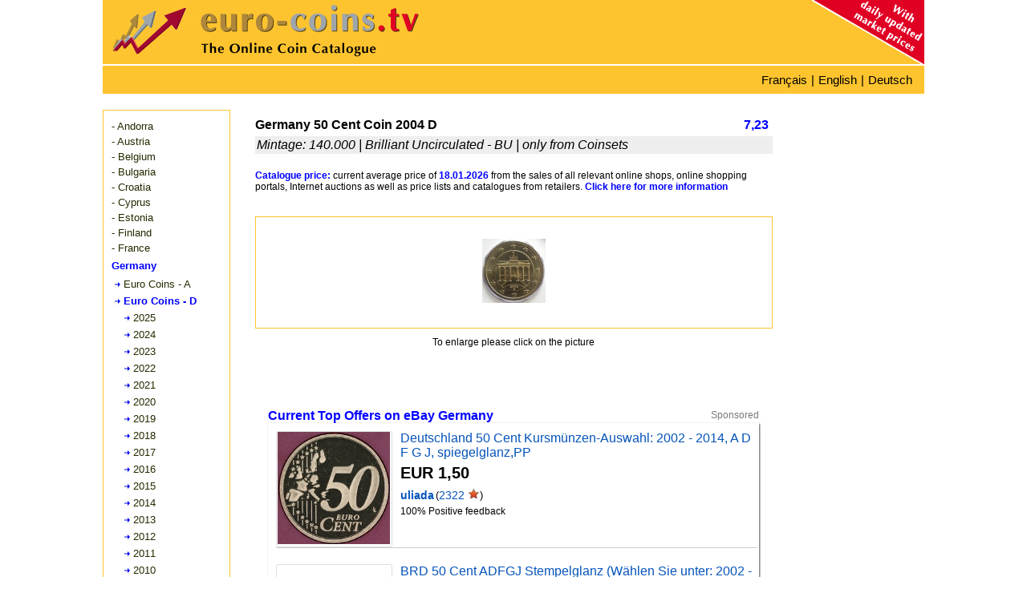

--- FILE ---
content_type: text/html; charset=utf-8
request_url: https://www.euro-coins.tv/Germany-50-Cent-Coin-2004-D-5280.php
body_size: 12201
content:
<!DOCTYPE html><html dir="LTR" lang="en"><head><meta http-equiv="Content-Type" content="text/html; charset=UTF-8"/>
<script>var __ezHttpConsent={setByCat:function(src,tagType,attributes,category,force,customSetScriptFn=null){var setScript=function(){if(force||window.ezTcfConsent[category]){if(typeof customSetScriptFn==='function'){customSetScriptFn();}else{var scriptElement=document.createElement(tagType);scriptElement.src=src;attributes.forEach(function(attr){for(var key in attr){if(attr.hasOwnProperty(key)){scriptElement.setAttribute(key,attr[key]);}}});var firstScript=document.getElementsByTagName(tagType)[0];firstScript.parentNode.insertBefore(scriptElement,firstScript);}}};if(force||(window.ezTcfConsent&&window.ezTcfConsent.loaded)){setScript();}else if(typeof getEzConsentData==="function"){getEzConsentData().then(function(ezTcfConsent){if(ezTcfConsent&&ezTcfConsent.loaded){setScript();}else{console.error("cannot get ez consent data");force=true;setScript();}});}else{force=true;setScript();console.error("getEzConsentData is not a function");}},};</script>
<script>var ezTcfConsent=window.ezTcfConsent?window.ezTcfConsent:{loaded:false,store_info:false,develop_and_improve_services:false,measure_ad_performance:false,measure_content_performance:false,select_basic_ads:false,create_ad_profile:false,select_personalized_ads:false,create_content_profile:false,select_personalized_content:false,understand_audiences:false,use_limited_data_to_select_content:false,};function getEzConsentData(){return new Promise(function(resolve){document.addEventListener("ezConsentEvent",function(event){var ezTcfConsent=event.detail.ezTcfConsent;resolve(ezTcfConsent);});});}</script>
<script>if(typeof _setEzCookies!=='function'){function _setEzCookies(ezConsentData){var cookies=window.ezCookieQueue;for(var i=0;i<cookies.length;i++){var cookie=cookies[i];if(ezConsentData&&ezConsentData.loaded&&ezConsentData[cookie.tcfCategory]){document.cookie=cookie.name+"="+cookie.value;}}}}
window.ezCookieQueue=window.ezCookieQueue||[];if(typeof addEzCookies!=='function'){function addEzCookies(arr){window.ezCookieQueue=[...window.ezCookieQueue,...arr];}}
addEzCookies([{name:"ezoab_138814",value:"mod206-c; Path=/; Domain=euro-coins.tv; Max-Age=7200",tcfCategory:"store_info",isEzoic:"true",},{name:"ezosuibasgeneris-1",value:"d1965c37-57fc-4650-50ff-80408d13409e; Path=/; Domain=euro-coins.tv; Expires=Tue, 19 Jan 2027 02:02:07 UTC; Secure; SameSite=None",tcfCategory:"understand_audiences",isEzoic:"true",}]);if(window.ezTcfConsent&&window.ezTcfConsent.loaded){_setEzCookies(window.ezTcfConsent);}else if(typeof getEzConsentData==="function"){getEzConsentData().then(function(ezTcfConsent){if(ezTcfConsent&&ezTcfConsent.loaded){_setEzCookies(window.ezTcfConsent);}else{console.error("cannot get ez consent data");_setEzCookies(window.ezTcfConsent);}});}else{console.error("getEzConsentData is not a function");_setEzCookies(window.ezTcfConsent);}</script><script type="text/javascript" data-ezscrex='false' data-cfasync='false'>window._ezaq = Object.assign({"edge_cache_status":11,"edge_response_time":895,"url":"https://www.euro-coins.tv/Germany-50-Cent-Coin-2004-D-5280.php"}, typeof window._ezaq !== "undefined" ? window._ezaq : {});</script><script type="text/javascript" data-ezscrex='false' data-cfasync='false'>window._ezaq = Object.assign({"ab_test_id":"mod206-c"}, typeof window._ezaq !== "undefined" ? window._ezaq : {});window.__ez=window.__ez||{};window.__ez.tf={};</script><script type="text/javascript" data-ezscrex='false' data-cfasync='false'>window.ezDisableAds = true;</script>
<script data-ezscrex='false' data-cfasync='false' data-pagespeed-no-defer>var __ez=__ez||{};__ez.stms=Date.now();__ez.evt={};__ez.script={};__ez.ck=__ez.ck||{};__ez.template={};__ez.template.isOrig=true;__ez.queue=__ez.queue||function(){var e=0,i=0,t=[],n=!1,o=[],r=[],s=!0,a=function(e,i,n,o,r,s,a){var l=arguments.length>7&&void 0!==arguments[7]?arguments[7]:window,d=this;this.name=e,this.funcName=i,this.parameters=null===n?null:w(n)?n:[n],this.isBlock=o,this.blockedBy=r,this.deleteWhenComplete=s,this.isError=!1,this.isComplete=!1,this.isInitialized=!1,this.proceedIfError=a,this.fWindow=l,this.isTimeDelay=!1,this.process=function(){f("... func = "+e),d.isInitialized=!0,d.isComplete=!0,f("... func.apply: "+e);var i=d.funcName.split("."),n=null,o=this.fWindow||window;i.length>3||(n=3===i.length?o[i[0]][i[1]][i[2]]:2===i.length?o[i[0]][i[1]]:o[d.funcName]),null!=n&&n.apply(null,this.parameters),!0===d.deleteWhenComplete&&delete t[e],!0===d.isBlock&&(f("----- F'D: "+d.name),m())}},l=function(e,i,t,n,o,r,s){var a=arguments.length>7&&void 0!==arguments[7]?arguments[7]:window,l=this;this.name=e,this.path=i,this.async=o,this.defer=r,this.isBlock=t,this.blockedBy=n,this.isInitialized=!1,this.isError=!1,this.isComplete=!1,this.proceedIfError=s,this.fWindow=a,this.isTimeDelay=!1,this.isPath=function(e){return"/"===e[0]&&"/"!==e[1]},this.getSrc=function(e){return void 0!==window.__ezScriptHost&&this.isPath(e)&&"banger.js"!==this.name?window.__ezScriptHost+e:e},this.process=function(){l.isInitialized=!0,f("... file = "+e);var i=this.fWindow?this.fWindow.document:document,t=i.createElement("script");t.src=this.getSrc(this.path),!0===o?t.async=!0:!0===r&&(t.defer=!0),t.onerror=function(){var e={url:window.location.href,name:l.name,path:l.path,user_agent:window.navigator.userAgent};"undefined"!=typeof _ezaq&&(e.pageview_id=_ezaq.page_view_id);var i=encodeURIComponent(JSON.stringify(e)),t=new XMLHttpRequest;t.open("GET","//g.ezoic.net/ezqlog?d="+i,!0),t.send(),f("----- ERR'D: "+l.name),l.isError=!0,!0===l.isBlock&&m()},t.onreadystatechange=t.onload=function(){var e=t.readyState;f("----- F'D: "+l.name),e&&!/loaded|complete/.test(e)||(l.isComplete=!0,!0===l.isBlock&&m())},i.getElementsByTagName("head")[0].appendChild(t)}},d=function(e,i){this.name=e,this.path="",this.async=!1,this.defer=!1,this.isBlock=!1,this.blockedBy=[],this.isInitialized=!0,this.isError=!1,this.isComplete=i,this.proceedIfError=!1,this.isTimeDelay=!1,this.process=function(){}};function c(e,i,n,s,a,d,c,u,f){var m=new l(e,i,n,s,a,d,c,f);!0===u?o[e]=m:r[e]=m,t[e]=m,h(m)}function h(e){!0!==u(e)&&0!=s&&e.process()}function u(e){if(!0===e.isTimeDelay&&!1===n)return f(e.name+" blocked = TIME DELAY!"),!0;if(w(e.blockedBy))for(var i=0;i<e.blockedBy.length;i++){var o=e.blockedBy[i];if(!1===t.hasOwnProperty(o))return f(e.name+" blocked = "+o),!0;if(!0===e.proceedIfError&&!0===t[o].isError)return!1;if(!1===t[o].isComplete)return f(e.name+" blocked = "+o),!0}return!1}function f(e){var i=window.location.href,t=new RegExp("[?&]ezq=([^&#]*)","i").exec(i);"1"===(t?t[1]:null)&&console.debug(e)}function m(){++e>200||(f("let's go"),p(o),p(r))}function p(e){for(var i in e)if(!1!==e.hasOwnProperty(i)){var t=e[i];!0===t.isComplete||u(t)||!0===t.isInitialized||!0===t.isError?!0===t.isError?f(t.name+": error"):!0===t.isComplete?f(t.name+": complete already"):!0===t.isInitialized&&f(t.name+": initialized already"):t.process()}}function w(e){return"[object Array]"==Object.prototype.toString.call(e)}return window.addEventListener("load",(function(){setTimeout((function(){n=!0,f("TDELAY -----"),m()}),5e3)}),!1),{addFile:c,addFileOnce:function(e,i,n,o,r,s,a,l,d){t[e]||c(e,i,n,o,r,s,a,l,d)},addDelayFile:function(e,i){var n=new l(e,i,!1,[],!1,!1,!0);n.isTimeDelay=!0,f(e+" ...  FILE! TDELAY"),r[e]=n,t[e]=n,h(n)},addFunc:function(e,n,s,l,d,c,u,f,m,p){!0===c&&(e=e+"_"+i++);var w=new a(e,n,s,l,d,u,f,p);!0===m?o[e]=w:r[e]=w,t[e]=w,h(w)},addDelayFunc:function(e,i,n){var o=new a(e,i,n,!1,[],!0,!0);o.isTimeDelay=!0,f(e+" ...  FUNCTION! TDELAY"),r[e]=o,t[e]=o,h(o)},items:t,processAll:m,setallowLoad:function(e){s=e},markLoaded:function(e){if(e&&0!==e.length){if(e in t){var i=t[e];!0===i.isComplete?f(i.name+" "+e+": error loaded duplicate"):(i.isComplete=!0,i.isInitialized=!0)}else t[e]=new d(e,!0);f("markLoaded dummyfile: "+t[e].name)}},logWhatsBlocked:function(){for(var e in t)!1!==t.hasOwnProperty(e)&&u(t[e])}}}();__ez.evt.add=function(e,t,n){e.addEventListener?e.addEventListener(t,n,!1):e.attachEvent?e.attachEvent("on"+t,n):e["on"+t]=n()},__ez.evt.remove=function(e,t,n){e.removeEventListener?e.removeEventListener(t,n,!1):e.detachEvent?e.detachEvent("on"+t,n):delete e["on"+t]};__ez.script.add=function(e){var t=document.createElement("script");t.src=e,t.async=!0,t.type="text/javascript",document.getElementsByTagName("head")[0].appendChild(t)};__ez.dot=__ez.dot||{};__ez.queue.addFileOnce('/detroitchicago/boise.js', '/detroitchicago/boise.js?gcb=195-0&cb=5', true, [], true, false, true, false);__ez.queue.addFileOnce('/parsonsmaize/abilene.js', '/parsonsmaize/abilene.js?gcb=195-0&cb=e80eca0cdb', true, [], true, false, true, false);__ez.queue.addFileOnce('/parsonsmaize/mulvane.js', '/parsonsmaize/mulvane.js?gcb=195-0&cb=e75e48eec0', true, ['/parsonsmaize/abilene.js'], true, false, true, false);__ez.queue.addFileOnce('/detroitchicago/birmingham.js', '/detroitchicago/birmingham.js?gcb=195-0&cb=539c47377c', true, ['/parsonsmaize/abilene.js'], true, false, true, false);</script>
<script data-ezscrex="false" type="text/javascript" data-cfasync="false">window._ezaq = Object.assign({"ad_cache_level":0,"adpicker_placement_cnt":0,"ai_placeholder_cache_level":0,"ai_placeholder_placement_cnt":-1,"author":"Siam Internet Co., Ltd.","domain":"euro-coins.tv","domain_id":138814,"ezcache_level":1,"ezcache_skip_code":4,"has_bad_image":0,"has_bad_words":0,"is_sitespeed":0,"lt_cache_level":0,"response_size":48287,"response_size_orig":42435,"response_time_orig":1444,"template_id":5,"url":"https://www.euro-coins.tv/Germany-50-Cent-Coin-2004-D-5280.php","word_count":0,"worst_bad_word_level":0}, typeof window._ezaq !== "undefined" ? window._ezaq : {});__ez.queue.markLoaded('ezaqBaseReady');</script>
<script type='text/javascript' data-ezscrex='false' data-cfasync='false'>
window.ezAnalyticsStatic = true;

function analyticsAddScript(script) {
	var ezDynamic = document.createElement('script');
	ezDynamic.type = 'text/javascript';
	ezDynamic.innerHTML = script;
	document.head.appendChild(ezDynamic);
}
function getCookiesWithPrefix() {
    var allCookies = document.cookie.split(';');
    var cookiesWithPrefix = {};

    for (var i = 0; i < allCookies.length; i++) {
        var cookie = allCookies[i].trim();

        for (var j = 0; j < arguments.length; j++) {
            var prefix = arguments[j];
            if (cookie.indexOf(prefix) === 0) {
                var cookieParts = cookie.split('=');
                var cookieName = cookieParts[0];
                var cookieValue = cookieParts.slice(1).join('=');
                cookiesWithPrefix[cookieName] = decodeURIComponent(cookieValue);
                break; // Once matched, no need to check other prefixes
            }
        }
    }

    return cookiesWithPrefix;
}
function productAnalytics() {
	var d = {"pr":[6],"omd5":"c16a33a2e46eeee13ac33b4c5c5b9efc","nar":"risk score"};
	d.u = _ezaq.url;
	d.p = _ezaq.page_view_id;
	d.v = _ezaq.visit_uuid;
	d.ab = _ezaq.ab_test_id;
	d.e = JSON.stringify(_ezaq);
	d.ref = document.referrer;
	d.c = getCookiesWithPrefix('active_template', 'ez', 'lp_');
	if(typeof ez_utmParams !== 'undefined') {
		d.utm = ez_utmParams;
	}

	var dataText = JSON.stringify(d);
	var xhr = new XMLHttpRequest();
	xhr.open('POST','/ezais/analytics?cb=1', true);
	xhr.onload = function () {
		if (xhr.status!=200) {
            return;
		}

        if(document.readyState !== 'loading') {
            analyticsAddScript(xhr.response);
            return;
        }

        var eventFunc = function() {
            if(document.readyState === 'loading') {
                return;
            }
            document.removeEventListener('readystatechange', eventFunc, false);
            analyticsAddScript(xhr.response);
        };

        document.addEventListener('readystatechange', eventFunc, false);
	};
	xhr.setRequestHeader('Content-Type','text/plain');
	xhr.send(dataText);
}
__ez.queue.addFunc("productAnalytics", "productAnalytics", null, true, ['ezaqBaseReady'], false, false, false, true);
</script><base href="https://www.euro-coins.tv/Germany-50-Cent-Coin-2004-D-5280.php"/>
 
<title>Germany 50 Cent Coin 2004 D - euro-coins.tv - The Online Eurocoins Catalogue</title>
<meta name="keywords" content="eurocoins, value, values, euro, coin, coins, catalogue, value, price, market, buy, sell, offers, requests, online, catalog, Germany, 50, Cent, Coin, 2004, D, collectors, collection, management, free"/>
<meta name="description" content="Current collector&#39;s value, as well as offers and requests for Germany 50 Cent Coin 2004 D in the online euro coins catalogue with online collection management."/>
<meta http-equiv="Content-Style-Type" content="text/css"/>
<meta name="viewport" content="width=device-width,initial-scale=1"/>
<meta http-equiv="X-UA-Compatible" content="IE=edge"/>
<link rel="icon" href="favicon.ico" type="image/x-icon"/>
<link rel="shortcut icon" href="favicon.ico" type="image/x-icon"/>
<meta name="distribution" content="global"/>
<meta name="language" content="en"/>
<meta name="robots" content="index,follow"/>
<meta name="robots" content="all"/>
<meta name="revisit-after" content="1 day"/>
<!-- Compliance patch for Microsoft browsers -->
<!--[if lt IE 9]><script src="../include/IE9.js"></script><![endif]-->
<link rel="stylesheet" type="text/css" href="includes/stylesheet240519.min.css"/>
<link rel="stylesheet" type="text/css" href="includes/bootstrap.min.css"/>
<script type="text/javascript" src="multiselect/jquery.js"></script>
<script type="text/javascript" src="includes/js/lazyload.js"></script>
<meta name="google-adsense-account" content="ca-pub-7957152848117640"/><link rel="stylesheet" type="text/css" href="includes/colorbox.css"/>
<link rel="stylesheet" type="text/css" href="includes/prettyGallery.css"/>
<link rel="stylesheet" type="text/css" href="includes/jquery.fileupload.css"/>
<script type="text/javascript" src="includes/js/jquery.prettyGallery.js"></script>
<script type="text/javascript" src="includes/js/jquery.colorbox-min.js"></script>
<script type="text/javascript" src="includes/js/zoom/jquery.zoom.js"></script>
<link href="includes/rating_img_style.css" rel="stylesheet" type="text/css" media="all"/>
<link href="includes/rating_style.css" rel="stylesheet" type="text/css" media="all"/>
<script type="text/javascript" src="includes/js/rating_update.js"></script>
<script type="text/javascript" src="includes/js/rating_img_update.js"></script>
<meta property="og:image" content="https://www.euro-coins.tv/img05/Germany-50-Cent-Coin-2004-D-5280-155548707377278.jpg"/> 
<meta property="og:image:width" content="2700"/>
<meta property="og:image:height" content="2724"/>
<meta property="og:image:type" content="image/jpeg"/>
<meta property="og:image:alt" content="Germany 50 Cent Coin 2004 D"/>
<meta property="og:title" content="Germany 50 Cent Coin 2004 D - euro-coins.tv - The Online Eurocoins Catalogue"/>
<meta property="og:description" content="Current collector&#39;s value, as well as offers and requests for Germany 50 Cent Coin 2004 D in the online euro coins catalogue with online collection management."/>
<meta property="og:url" content="https://www.euro-coins.tv/Germany-50-Cent-Coin-2004-D-5280.php"/>
<meta property="og:type" content="website"/>
<meta name="author" content="Siam Internet Co., Ltd."/>
<link rel="alternate" hreflang="de" href="https://www.euro-muenzen.tv/Deutschland-50-Cent-Muenze-2004-D-5280.php"/>
<link rel="alternate" hreflang="en" href="https://www.euro-coins.tv/Germany-50-Cent-Coin-2004-D-5280.php"/>
<link rel="alternate" hreflang="fr" href="https://www.pieces-euro.tv/Allemagne-50-Cent-2004-D-5280"/>
<link rel='canonical' href='https://www.euro-coins.tv/Germany-50-Cent-Coin-2004-D-5280.php' />
<script type='text/javascript'>
var ezoTemplate = 'orig_site';
var ezouid = '1';
var ezoFormfactor = '1';
</script><script data-ezscrex="false" type='text/javascript'>
var soc_app_id = '0';
var did = 138814;
var ezdomain = 'euro-coins.tv';
var ezoicSearchable = 1;
</script></head>
<body> 
<div id="container">
	<div id="header"><div id="header_arrows"><img src="//www.euro-coins.tv/images/arrows80.png" title="euro-coins.tv - The Online Euro Coins Catalogue" alt="euro-coins.tv - The Online Euro Coins Catalogue"/></div>
<div id="header_logo"><a href="https://www.euro-coins.tv" title="euro-coins.tv - The Online Euro Coins Catalogue" alt="euro-coins.tv - The Online Euro Coins Catalogue"><img src="//www.euro-coins.tv/images/euro-coins.png" title="euro-coins.tv - The Online Euro Coins Catalogue" alt="euro-coins.tv - The Online Euro Coins Catalogue"/></a></div>
<div id="header_corner"><img src="//www.euro-coins.tv/images/euro-coins-corner.png" title="euro-coins.tv - The Online Euro Coins Catalogue" alt="euro-coins.tv - The Online Euro Coins Catalogue"/></div></div>
	<div id="lang"><div id="menu"><i class="fa fa-bars" aria-hidden="true"></i></div><div class="selectlang"><span><a href="//www.pieces-euro.tv/Allemagne-50-Cent-2004-D-5280" title="Allemagne 50 Cent 2004 D">Français</a></span> | <span><a href="//www.euro-coins.tv" title="Homepage English">English</a></span> | <span><a href="//www.euro-muenzen.tv/Deutschland-50-Cent-Muenze-2004-D-5280.php" title="Deutschland 50 Cent Münze 2004 D">Deutsch</a></span></div>
<div class="topnav" id="myTopnav">
<div class="dropdown">
    <button class="dropbtn">English
      <i class="fa fa-caret-down"></i>
    </button>
    <div class="dropdown-content">
		<a href="//www.euro-muenzen.tv/Deutschland-50-Cent-Muenze-2004-D-5280.php" title="Deutschland 50 Cent Münze 2004 D">Deutsch</a>
		<a href="//www.pieces-euro.tv/Allemagne-50-Cent-2004-D-5280" title="Allemagne 50 Cent 2004 D">Français</a>
    </div>
  </div>
</div></div>
	<div id="newcontents">
	<div id="newleft"> 
	<div class="navi_dropdown"><div class="navi_dropdown-content"><div id="usermenu"><ul><li><a href="https://www.euro-coins.tv/andorra/euro-coins-2024">- Andorra</a></li></ul><ul><li><a href="https://www.euro-coins.tv/austria/euro-coins-2025">- Austria</a></li></ul><ul><li><a href="https://www.euro-coins.tv/belgium/euro-coins-2025">- Belgium</a></li></ul><ul><li><a href="https://www.euro-coins.tv/bulgaria/euro-coins-2026">- Bulgaria</a></li></ul><ul><li><a href="https://www.euro-coins.tv/croatia/euro-coins-2025">- Croatia</a></li></ul><ul><li><a href="https://www.euro-coins.tv/cyprus/euro-coins-2024">- Cyprus</a></li></ul><ul><li><a href="https://www.euro-coins.tv/estonia/euro-coins-2023
">- Estonia</a></li></ul><ul><li><a href="https://www.euro-coins.tv/finland/euro-coins-2025">- Finland</a></li></ul><ul><li><a href="https://www.euro-coins.tv/france/euro-coins-2026">- France</a></li></ul><ul><li><div class="menuactive">Germany</div></li><li><div class="menutree"><a href="https://www.euro-coins.tv/germany/euro-coins-berlin-mint-2025
">Euro Coins - A</a></div></li><li><a href="https://www.euro-coins.tv/germany/euro-coins-munich-mint-2025
#a5280"><div class="menutreeactive">Euro Coins - D</div></a></li><li><div class="menuyeartree"><a href="https://www.euro-coins.tv/germany/euro-coins-munich-mint-2025">2025</a></div></li><li><div class="menuyeartree"><a href="https://www.euro-coins.tv/germany/euro-coins-munich-mint-2024">2024</a></div></li><li><div class="menuyeartree"><a href="https://www.euro-coins.tv/germany/euro-coins-munich-mint-2023">2023</a></div></li><li><div class="menuyeartree"><a href="https://www.euro-coins.tv/germany/euro-coins-munich-mint-2022">2022</a></div></li><li><div class="menuyeartree"><a href="https://www.euro-coins.tv/germany/euro-coins-munich-mint-2021">2021</a></div></li><li><div class="menuyeartree"><a href="https://www.euro-coins.tv/germany/euro-coins-munich-mint-2020">2020</a></div></li><li><div class="menuyeartree"><a href="https://www.euro-coins.tv/germany/euro-coins-munich-mint-2019">2019</a></div></li><li><div class="menuyeartree"><a href="https://www.euro-coins.tv/germany/euro-coins-munich-mint-2018">2018</a></div></li><li><div class="menuyeartree"><a href="https://www.euro-coins.tv/germany/euro-coins-munich-mint-2017">2017</a></div></li><li><div class="menuyeartree"><a href="https://www.euro-coins.tv/germany/euro-coins-munich-mint-2016">2016</a></div></li><li><div class="menuyeartree"><a href="https://www.euro-coins.tv/germany/euro-coins-munich-mint-2015">2015</a></div></li><li><div class="menuyeartree"><a href="https://www.euro-coins.tv/germany/euro-coins-munich-mint-2014">2014</a></div></li><li><div class="menuyeartree"><a href="https://www.euro-coins.tv/germany/euro-coins-munich-mint-2013">2013</a></div></li><li><div class="menuyeartree"><a href="https://www.euro-coins.tv/germany/euro-coins-munich-mint-2012">2012</a></div></li><li><div class="menuyeartree"><a href="https://www.euro-coins.tv/germany/euro-coins-munich-mint-2011">2011</a></div></li><li><div class="menuyeartree"><a href="https://www.euro-coins.tv/germany/euro-coins-munich-mint-2010">2010</a></div></li><li><div class="menuyeartree"><a href="https://www.euro-coins.tv/germany/euro-coins-munich-mint-2009">2009</a></div></li><li><div class="menuyeartree"><a href="https://www.euro-coins.tv/germany/euro-coins-munich-mint-2008">2008</a></div></li><li><div class="menuyeartree"><a href="https://www.euro-coins.tv/germany/euro-coins-munich-mint-2007">2007</a></div></li><li><div class="menuyeartree"><a href="https://www.euro-coins.tv/germany/euro-coins-munich-mint-2006">2006</a></div></li><li><div class="menuyeartree"><a href="https://www.euro-coins.tv/germany/euro-coins-munich-mint-2005">2005</a></div></li><li><a href="https://www.euro-coins.tv/germany/euro-coins-munich-mint-2004#a5280"><div class="menuyeartreeactive">2004</div></a></li><li><div class="menuyeartree"><a href="https://www.euro-coins.tv/germany/euro-coins-munich-mint-2003">2003</a></div></li><li><div class="menuyeartree"><a href="https://www.euro-coins.tv/germany/euro-coins-munich-mint-2002">2002</a></div></li><li><div class="menutree"><a href="https://www.euro-coins.tv/germany/euro-coins-stuttgart-mint-2025
">Euro Coins - F</a></div></li><li><div class="menutree"><a href="https://www.euro-coins.tv/germany/euro-coins-karlsruhe-mint-2025
">Euro Coins - G</a></div></li><li><div class="menutree"><a href="https://www.euro-coins.tv/germany/euro-coins-hamburg-mint-2025
">Euro Coins - J</a></div></li><li><div class="menutree"><a href="https://www.euro-coins.tv/germany/2-euro-coins-2025">2 Euro Coins</a></div></li><li><div class="menutree"><a href="https://www.euro-coins.tv/germany/euro-coin-sets-2025">Euro Coin Sets</a></div></li><li><div class="menutree"><a href="https://www.euro-coins.tv/germany/euro-commemorative-silver-coins-2025">Euro Silver Coins</a></div></li><li><div class="menutree"><a href="https://www.euro-coins.tv/germany/euro-commemorative-gold-coins-2025">Euro Gold Coins</a></div></li></ul><div style="margin-bottom:10px;"></div><ul><li><a href="https://www.euro-coins.tv/greece/euro-coins-2025">- Greece</a></li></ul><ul><li><a href="https://www.euro-coins.tv/ireland/euro-coins-2025">- Ireland</a></li></ul><ul><li><a href="https://www.euro-coins.tv/italy/euro-coins-2025">- Italy</a></li></ul><ul><li><a href="https://www.euro-coins.tv/latvia/euro-coins-2025">- Latvia</a></li></ul><ul><li><a href="https://www.euro-coins.tv/lithuania/euro-coins-2025">- Lithuania</a></li></ul><ul><li><a href="https://www.euro-coins.tv/luxembourg/euro-coins-2025">- Luxembourg</a></li></ul><ul><li><a href="https://www.euro-coins.tv/malta/euro-coins-2025">- Malta</a></li></ul><ul><li><a href="https://www.euro-coins.tv/monaco/euro-coins-2025">- Monaco</a></li></ul><ul><li><a href="https://www.euro-coins.tv/netherlands/euro-coins-2025">- Netherlands</a></li></ul><ul><li><a href="https://www.euro-coins.tv/portugal/euro-coins-2025">- Portugal</a></li></ul><ul><li><a href="https://www.euro-coins.tv/san-marino/euro-coins-2025">- San Marino</a></li></ul><ul><li><a href="https://www.euro-coins.tv/slovakia/euro-coins-2025
">- Slovakia</a></li></ul><ul><li><a href="https://www.euro-coins.tv/slovenia/euro-coins-2025">- Slovenia</a></li></ul><ul><li><a href="https://www.euro-coins.tv/spain/euro-coins-2025">- Spain</a></li></ul><ul><li><a href="https://www.euro-coins.tv/vatican/euro-coins-2024">- Vatican</a></li></ul><ul><li><a href="https://www.euro-coins.tv/euro-starter-pack.php">- Starter Packs</a></li></ul><ul><li><a href="https://www.euro-coins.tv/2-euro-coins/2025">- 2 Euro Coins</a></li></ul></div></div></div> 
		
	<div id="ads"></div>
	</div>
	<div id="newmenure"></div>
	<div id="newbottom">
	<div id="bottom">
	<div style="width:100vw;min-width:320px;max-width:645px;float:left;"> 
<div class="chart_itembox" style="width:100vw;min-width:320px;max-width:645px;float:left;">
	<div class="chart_preis">7,23</div><div class="chart_titel">Germany 50 Cent Coin 2004 D</div>
	<div class="chart_info" style="float:left;">Mintage: 140.000   | Brilliant Uncirculated - BU | only from Coinsets </div>
</div>
	<div class="chartinfo" style="width:100vw;min-width:320px;max-width:645px;float:left;"><font color="blue"><b>Catalogue price:</b></font> current average price of <font color="blue"><b>18.01.2026</b></font> from the sales of all relevant online shops, online shopping portals, Internet auctions as well as price lists and catalogues from retailers. <span class="link_intern"><a href="help.php#catalog-value">Click here for more information</a></span></div>
</div><div style="width:100vw;min-width:320px;max-width:645px;float:left;"><div id="chart_gallery">
<div id="preloader" style="width:100%;min-width:240px;height:240px;">
<ul class="gallerx">
	
	<li style="width:120px;height:80px;list-style-type:none;"><a class="gallery" rel="gallery" href="/img05/Germany-50-Cent-Coin-2004-D-5280-155548707377278.jpg" title="Germany 50 Cent Coin 2004 D - © eurocollection.co.uk"><img src="/img05/thumb/Germany-50-Cent-Coin-2004-D-5280-155548707377278.jpg" style="max-width:80px;max-height:80px;" title="Germany 50 Cent Coin 2004 D -  © eurocollection.co.uk" alt="Germany 50 Cent Coin 2004 D - © eurocollection.co.uk"/></a><input type="hidden" id="17433" name="3275" value="eurocollection.co.uk" tabindex="1"/></li>
	</ul>
<div id="div_pg_previous"></div>
<div id="div_pg_next"></div>	
<div class="gallery_info">
To enlarge please click on the picture</div>
</div></div></div>
<!-- Ezoic - incontent_13 - incontent_13 -->
<!--div id="ezoic-pub-ad-placeholder-122"> </div-->
<!-- End Ezoic - incontent_13 - incontent_13 -->
<script type="text/javascript">var status=0;var ajaxurl='../../../photo/php/index.php';var miniimg_array={"3275":[null,3275,"eurocollection","www.user.euro-muenzen.tv","",null,1]};var countrypage=2;</script>
<div class="newchartcontents">
<div id="ajaxepn"><div class="sponsored_block"><div class="sponsored_title sponsored_blue">Current Top Offers on eBay Germany</div><span class="sponsored_info">Sponsored</span></div><div id="epn" class="epn div_shadow"><div class="epn_itm_flex"><div class="epn_img_div"><a href="https://www.ebay.de/itm/146558643927?_skw=50+%28cent%2Cct%2Cc%29+2004+%28D%2CADFGJ%2CM%C3%BCnchen%29&amp;hash=item221f936ed7%3Ag%3Alv4AAOSw6hpoUci6&amp;mkevt=1&amp;mkcid=1&amp;mkrid=707-53477-19255-0&amp;campid=5338755939&amp;customid=tv-en&amp;toolid=10049" rel="nofollow" target="_146558643927" title="Watch now on eBay"><img class="lazy epn_img" data-original="https://i.ebayimg.com/images/g/lv4AAOSw6hpoUci6/s-l225.jpg" border="0"/></a></div><div class="flex_item"><div class="epn_flex"><a href="https://www.ebay.de/itm/146558643927?_skw=50+%28cent%2Cct%2Cc%29+2004+%28D%2CADFGJ%2CM%C3%BCnchen%29&amp;hash=item221f936ed7%3Ag%3Alv4AAOSw6hpoUci6&amp;mkevt=1&amp;mkcid=1&amp;mkrid=707-53477-19255-0&amp;campid=5338755939&amp;customid=tv-en&amp;toolid=10049" class="epn_href" rel="nofollow" target="_146558643927" title="Watch now on eBay">Deutschland 50 Cent Kursmünzen-Auswahl:  2002 - 2014, A D F G J, spiegelglanz,PP</a></div><div class="epn_price">EUR 1,50</div><div class="ux-seller-section__content"><div class="ux-seller-section__item"><div class="ux-seller-section__item--seller"><span class="ux-textspans--PSEUDOLINK ux-textspans--BOLD">uliada</span>(<span class="ux-textspans--PSEUDOLINK">2322</span><span role="img" class="ux-textspans--REDSTAR"></span>)</div></div></div><div><span>100% Positive feedback</span></div><br/></div></div><div class="epnseparator"></div><div class="epn_itm_flex"><div class="epn_img_div"><a href="https://www.ebay.de/itm/372650242068?_skw=50+%28cent%2Cct%2Cc%29+2004+%28D%2CADFGJ%2CM%C3%BCnchen%29&amp;hash=item56c3af7014%3Ag%3ACWwAAOSw1S9WgQRX&amp;mkevt=1&amp;mkcid=1&amp;mkrid=707-53477-19255-0&amp;campid=5338755939&amp;customid=tv-en&amp;toolid=10049" rel="nofollow" target="_372650242068" title="Watch now on eBay"><img class="lazy epn_img" data-original="https://i.ebayimg.com/images/g/CWwAAOSw1S9WgQRX/s-l225.jpg" border="0"/></a></div><div class="flex_item"><div class="epn_flex"><a href="https://www.ebay.de/itm/372650242068?_skw=50+%28cent%2Cct%2Cc%29+2004+%28D%2CADFGJ%2CM%C3%BCnchen%29&amp;hash=item56c3af7014%3Ag%3ACWwAAOSw1S9WgQRX&amp;mkevt=1&amp;mkcid=1&amp;mkrid=707-53477-19255-0&amp;campid=5338755939&amp;customid=tv-en&amp;toolid=10049" class="epn_href" rel="nofollow" target="_372650242068" title="Watch now on eBay">BRD 50 Cent ADFGJ Stempelglanz (Wählen Sie unter: 2002 - 2025 )</a></div><div class="epn_price">EUR 5,80</div><div class="ux-seller-section__content"><div class="ux-seller-section__item"><div class="ux-seller-section__item--seller"><span class="ux-textspans--PSEUDOLINK ux-textspans--BOLD">undead12</span>(<span class="ux-textspans--PSEUDOLINK">7418</span><span role="img" class="ux-textspans--GREENSTAR"></span>)</div></div></div><div><span>100% Positive feedback</span></div><br/></div></div><div class="epnseparator"></div><div class="epn_itm_flex"><div class="epn_img_div"><a href="https://www.ebay.de/itm/143592821118?_skw=50+%28cent%2Cct%2Cc%29+2004+%28D%2CADFGJ%2CM%C3%BCnchen%29&amp;hash=item216ecc917e%3Ag%3AOlYAAOSwMPxeqo4S&amp;mkevt=1&amp;mkcid=1&amp;mkrid=707-53477-19255-0&amp;campid=5338755939&amp;customid=tv-en&amp;toolid=10049" rel="nofollow" target="_143592821118" title="Watch now on eBay"><img class="lazy epn_img" data-original="https://i.ebayimg.com/images/g/OlYAAOSwMPxeqo4S/s-l225.jpg" border="0"/></a></div><div class="flex_item"><div class="epn_flex"><a href="https://www.ebay.de/itm/143592821118?_skw=50+%28cent%2Cct%2Cc%29+2004+%28D%2CADFGJ%2CM%C3%BCnchen%29&amp;hash=item216ecc917e%3Ag%3AOlYAAOSwMPxeqo4S&amp;mkevt=1&amp;mkcid=1&amp;mkrid=707-53477-19255-0&amp;campid=5338755939&amp;customid=tv-en&amp;toolid=10049" class="epn_href" rel="nofollow" target="_143592821118" title="Watch now on eBay">50 Cent Münze Deutschland BRD Kursmünze - alle Prägestätten ADFGJ und Jahre prf</a></div><div class="epn_price">EUR 11,00</div><div class="ux-seller-section__content"><div class="ux-seller-section__item"><div class="ux-seller-section__item--seller"><span class="ux-textspans--PSEUDOLINK ux-textspans--BOLD">*www.eurofischer.de*</span>(<span class="ux-textspans--PSEUDOLINK">41939</span><span role="img" class="ux-textspans--TOPBLUESTAR"></span>)</div></div></div><div><span>99,7% Positive feedback</span></div><br/></div></div><div class="epnseparator"></div><div class="epn_itm_flex"><div class="epn_img_div"><a href="https://www.ebay.de/itm/191830767556?_skw=50+%28cent%2Cct%2Cc%29+2004+%28D%2CADFGJ%2CM%C3%BCnchen%29&amp;hash=item2caa0137c4%3Ag%3AhcEAAMXQlUNRP37D&amp;mkevt=1&amp;mkcid=1&amp;mkrid=707-53477-19255-0&amp;campid=5338755939&amp;customid=tv-en&amp;toolid=10049" rel="nofollow" target="_191830767556" title="Watch now on eBay"><img class="lazy epn_img" data-original="https://i.ebayimg.com/images/g/hcEAAMXQlUNRP37D/s-l225.jpg" border="0"/></a></div><div class="flex_item"><div class="epn_flex"><a href="https://www.ebay.de/itm/191830767556?_skw=50+%28cent%2Cct%2Cc%29+2004+%28D%2CADFGJ%2CM%C3%BCnchen%29&amp;hash=item2caa0137c4%3Ag%3AhcEAAMXQlUNRP37D&amp;mkevt=1&amp;mkcid=1&amp;mkrid=707-53477-19255-0&amp;campid=5338755939&amp;customid=tv-en&amp;toolid=10049" class="epn_href" rel="nofollow" target="_191830767556" title="Watch now on eBay">BRD  50 Cent ADFGJ  stempelglanz  (Wählen Sie unter: 2002 - 2025)</a></div><div class="epn_price">EUR 6,00</div><div class="ux-seller-section__content"><div class="ux-seller-section__item"><div class="ux-seller-section__item--seller"><span class="ux-textspans--PSEUDOLINK ux-textspans--BOLD">fettemuenzen</span>(<span class="ux-textspans--PSEUDOLINK">50174</span><span role="img" class="ux-textspans--TOPPURPLESTAR"></span>)</div></div></div><div><span>99,8% Positive feedback</span></div><br/></div></div><div class="epnseparator"></div><div class="epn_itm_flex"><div class="epn_img_div"><a href="https://www.ebay.de/itm/201563457798?_skw=50+%28cent%2Cct%2Cc%29+2004+%28D%2CADFGJ%2CM%C3%BCnchen%29&amp;hash=item2eee1e4906%3Ag%3A3KoAAOSw2XFUbMpE&amp;mkevt=1&amp;mkcid=1&amp;mkrid=707-53477-19255-0&amp;campid=5338755939&amp;customid=tv-en&amp;toolid=10049" rel="nofollow" target="_201563457798" title="Watch now on eBay"><img class="lazy epn_img" data-original="https://i.ebayimg.com/images/g/3KoAAOSw2XFUbMpE/s-l225.jpg" border="0"/></a></div><div class="flex_item"><div class="epn_flex"><a href="https://www.ebay.de/itm/201563457798?_skw=50+%28cent%2Cct%2Cc%29+2004+%28D%2CADFGJ%2CM%C3%BCnchen%29&amp;hash=item2eee1e4906%3Ag%3A3KoAAOSw2XFUbMpE&amp;mkevt=1&amp;mkcid=1&amp;mkrid=707-53477-19255-0&amp;campid=5338755939&amp;customid=tv-en&amp;toolid=10049" class="epn_href" rel="nofollow" target="_201563457798" title="Watch now on eBay">BRD  50 Cent  stempelglanz  (Wählen Sie unter 2002 - 2025 und ADFGJ)</a></div><div class="epn_price">EUR 3,25</div><div class="ux-seller-section__content"><div class="ux-seller-section__item"><div class="ux-seller-section__item--seller"><span class="ux-textspans--PSEUDOLINK ux-textspans--BOLD">fettemuenzen</span>(<span class="ux-textspans--PSEUDOLINK">50174</span><span role="img" class="ux-textspans--TOPPURPLESTAR"></span>)</div></div></div><div><span>99,8% Positive feedback</span></div><br/></div></div><div class="epnseparator"></div><div class="epn_itm_flex"><div class="epn_img_div"><a href="https://www.ebay.de/itm/201244081086?_skw=50+%28cent%2Cct%2Cc%29+2004+%28D%2CADFGJ%2CM%C3%BCnchen%29&amp;hash=item2edb14fbbe%3Ag%3AMLcAAMXQAx9ROtft&amp;mkevt=1&amp;mkcid=1&amp;mkrid=707-53477-19255-0&amp;campid=5338755939&amp;customid=tv-en&amp;toolid=10049" rel="nofollow" target="_201244081086" title="Watch now on eBay"><img class="lazy epn_img" data-original="https://i.ebayimg.com/images/g/MLcAAMXQAx9ROtft/s-l225.jpg" border="0"/></a></div><div class="flex_item"><div class="epn_flex"><a href="https://www.ebay.de/itm/201244081086?_skw=50+%28cent%2Cct%2Cc%29+2004+%28D%2CADFGJ%2CM%C3%BCnchen%29&amp;hash=item2edb14fbbe%3Ag%3AMLcAAMXQAx9ROtft&amp;mkevt=1&amp;mkcid=1&amp;mkrid=707-53477-19255-0&amp;campid=5338755939&amp;customid=tv-en&amp;toolid=10049" class="epn_href" rel="nofollow" target="_201244081086" title="Watch now on eBay">BRD  50 Cent PP  (Wählen Sie unter folgenden Jahrgängen: 2002 - 2023 und ADFGJ)</a></div><div class="epn_price">EUR 2,75</div><div class="ux-seller-section__content"><div class="ux-seller-section__item"><div class="ux-seller-section__item--seller"><span class="ux-textspans--PSEUDOLINK ux-textspans--BOLD">fettemuenzen</span>(<span class="ux-textspans--PSEUDOLINK">50174</span><span role="img" class="ux-textspans--TOPPURPLESTAR"></span>)</div></div></div><div><span>99,8% Positive feedback</span></div><br/></div></div><div class="epnseparator"></div><div class="epn_itm_flex"><div class="epn_img_div"><a href="https://www.ebay.de/itm/191917483745?_skw=50+%28cent%2Cct%2Cc%29+2004+%28D%2CADFGJ%2CM%C3%BCnchen%29&amp;hash=item2caf2c66e1%3Ag%3AEtYAAMXQBwlRP3%7El&amp;mkevt=1&amp;mkcid=1&amp;mkrid=707-53477-19255-0&amp;campid=5338755939&amp;customid=tv-en&amp;toolid=10049" rel="nofollow" target="_191917483745" title="Watch now on eBay"><img class="lazy epn_img" data-original="https://i.ebayimg.com/images/g/EtYAAMXQBwlRP3~l/s-l225.jpg" border="0"/></a></div><div class="flex_item"><div class="epn_flex"><a href="https://www.ebay.de/itm/191917483745?_skw=50+%28cent%2Cct%2Cc%29+2004+%28D%2CADFGJ%2CM%C3%BCnchen%29&amp;hash=item2caf2c66e1%3Ag%3AEtYAAMXQBwlRP3%7El&amp;mkevt=1&amp;mkcid=1&amp;mkrid=707-53477-19255-0&amp;campid=5338755939&amp;customid=tv-en&amp;toolid=10049" class="epn_href" rel="nofollow" target="_191917483745" title="Watch now on eBay">BRD  50 Cent ADFGJ  PP  (Wählen Sie unter: 2002 - 2025)</a></div><div class="epn_price">EUR 8,00</div><div class="ux-seller-section__content"><div class="ux-seller-section__item"><div class="ux-seller-section__item--seller"><span class="ux-textspans--PSEUDOLINK ux-textspans--BOLD">fettemuenzen</span>(<span class="ux-textspans--PSEUDOLINK">50174</span><span role="img" class="ux-textspans--TOPPURPLESTAR"></span>)</div></div></div><div><span>99,8% Positive feedback</span></div><br/></div></div><div class="epnseparator"></div><div class="epn_itm_flex"><div class="epn_img_div"><a href="https://www.ebay.de/itm/275170574924?_skw=50+%28cent%2Cct%2Cc%29+2004+%28D%2CADFGJ%2CM%C3%BCnchen%29&amp;hash=item401171c24c%3Ag%3AsnoAAOSwJy5md8wZ&amp;mkevt=1&amp;mkcid=1&amp;mkrid=707-53477-19255-0&amp;campid=5338755939&amp;customid=tv-en&amp;toolid=10049" rel="nofollow" target="_275170574924" title="Watch now on eBay"><img class="lazy epn_img" data-original="https://i.ebayimg.com/images/g/snoAAOSwJy5md8wZ/s-l225.jpg" border="0"/></a></div><div class="flex_item"><div class="epn_flex"><a href="https://www.ebay.de/itm/275170574924?_skw=50+%28cent%2Cct%2Cc%29+2004+%28D%2CADFGJ%2CM%C3%BCnchen%29&amp;hash=item401171c24c%3Ag%3AsnoAAOSwJy5md8wZ&amp;mkevt=1&amp;mkcid=1&amp;mkrid=707-53477-19255-0&amp;campid=5338755939&amp;customid=tv-en&amp;toolid=10049" class="epn_href" rel="nofollow" target="_275170574924" title="Watch now on eBay">Deutschland BRD 50 Cent - Kursmünzen ab 2002  - A, D, F, G oder J - stempelglanz</a></div><div class="epn_price">EUR 1,50</div><div class="ux-seller-section__content"><div class="ux-seller-section__item"><div class="ux-seller-section__item--seller"><span class="ux-textspans--PSEUDOLINK ux-textspans--BOLD">www.abcoins.eu</span>(<span class="ux-textspans--PSEUDOLINK">13885</span><span role="img" class="ux-textspans--TOPYELLOWSTAR"></span>)</div></div></div><div><span>99,8% Positive feedback</span></div><br/></div></div><div class="epnseparator"></div><div class="epn_itm_flex"><div class="epn_img_div"><a href="https://www.ebay.de/itm/275170571872?_skw=50+%28cent%2Cct%2Cc%29+2004+%28D%2CADFGJ%2CM%C3%BCnchen%29&amp;hash=item401171b660%3Ag%3AXP4AAOSwfrpmygRf&amp;mkevt=1&amp;mkcid=1&amp;mkrid=707-53477-19255-0&amp;campid=5338755939&amp;customid=tv-en&amp;toolid=10049" rel="nofollow" target="_275170571872" title="Watch now on eBay"><img class="lazy epn_img" data-original="https://i.ebayimg.com/images/g/XP4AAOSwfrpmygRf/s-l225.jpg" border="0"/></a></div><div class="flex_item"><div class="epn_flex"><a href="https://www.ebay.de/itm/275170571872?_skw=50+%28cent%2Cct%2Cc%29+2004+%28D%2CADFGJ%2CM%C3%BCnchen%29&amp;hash=item401171b660%3Ag%3AXP4AAOSwfrpmygRf&amp;mkevt=1&amp;mkcid=1&amp;mkrid=707-53477-19255-0&amp;campid=5338755939&amp;customid=tv-en&amp;toolid=10049" class="epn_href" rel="nofollow" target="_275170571872" title="Watch now on eBay">Deutschland BRD 50 Cent PP  (wählen Sie von 2002 bis 2025 und A, D, F, G oder J)</a></div><div class="epn_price">EUR 1,50</div><div class="ux-seller-section__content"><div class="ux-seller-section__item"><div class="ux-seller-section__item--seller"><span class="ux-textspans--PSEUDOLINK ux-textspans--BOLD">www.abcoins.eu</span>(<span class="ux-textspans--PSEUDOLINK">13885</span><span role="img" class="ux-textspans--TOPYELLOWSTAR"></span>)</div></div></div><div><span>99,8% Positive feedback</span></div><br/></div></div><div class="epnseparator"></div><div class="epn_itm_flex"><div class="epn_img_div"><a href="https://www.ebay.de/itm/365277919544?_skw=50+%28cent%2Cct%2Cc%29+2004+%28D%2CADFGJ%2CM%C3%BCnchen%29&amp;hash=item550c42b938%3Ag%3Ag0IAAOSwTARex1q5&amp;mkevt=1&amp;mkcid=1&amp;mkrid=707-53477-19255-0&amp;campid=5338755939&amp;customid=tv-en&amp;toolid=10049" rel="nofollow" target="_365277919544" title="Watch now on eBay"><img class="lazy epn_img" data-original="https://i.ebayimg.com/images/g/g0IAAOSwTARex1q5/s-l225.jpg" border="0"/></a></div><div class="flex_item"><div class="epn_flex"><a href="https://www.ebay.de/itm/365277919544?_skw=50+%28cent%2Cct%2Cc%29+2004+%28D%2CADFGJ%2CM%C3%BCnchen%29&amp;hash=item550c42b938%3Ag%3Ag0IAAOSwTARex1q5&amp;mkevt=1&amp;mkcid=1&amp;mkrid=707-53477-19255-0&amp;campid=5338755939&amp;customid=tv-en&amp;toolid=10049" class="epn_href" rel="nofollow" target="_365277919544" title="Watch now on eBay">Deutschland Euromünzen von 2002 bis 2010, unzirkuliert/bankfrisch</a></div><div class="epn_price">EUR 4,39</div><div class="ux-seller-section__content"><div class="ux-seller-section__item"><div class="ux-seller-section__item--seller"><span class="ux-textspans--PSEUDOLINK ux-textspans--BOLD">seltene_euros</span>(<span class="ux-textspans--PSEUDOLINK">12420</span><span role="img" class="ux-textspans--TOPYELLOWSTAR"></span>)</div></div></div><div><span>100% Positive feedback</span></div><br/></div></div><div class="epnseparator"></div><div class="epn_itm_flex"><div class="epn_img_div"><a href="https://www.ebay.de/itm/354637742693?_skw=50+%28cent%2Cct%2Cc%29+2004+%28D%2CADFGJ%2CM%C3%BCnchen%29&amp;hash=item52920e8265%3Ag%3AV98AAOxyIv5Tlez9&amp;mkevt=1&amp;mkcid=1&amp;mkrid=707-53477-19255-0&amp;campid=5338755939&amp;customid=tv-en&amp;toolid=10049" rel="nofollow" target="_354637742693" title="Watch now on eBay"><img class="lazy epn_img" data-original="https://i.ebayimg.com/images/g/V98AAOxyIv5Tlez9/s-l225.jpg" border="0"/></a></div><div class="flex_item"><div class="epn_flex"><a href="https://www.ebay.de/itm/354637742693?_skw=50+%28cent%2Cct%2Cc%29+2004+%28D%2CADFGJ%2CM%C3%BCnchen%29&amp;hash=item52920e8265%3Ag%3AV98AAOxyIv5Tlez9&amp;mkevt=1&amp;mkcid=1&amp;mkrid=707-53477-19255-0&amp;campid=5338755939&amp;customid=tv-en&amp;toolid=10049" class="epn_href" rel="nofollow" target="_354637742693" title="Watch now on eBay">Deutschland BRD 1 Euro-Cent Rolle mit 50 x 1 Cent Euromünzen München D Jahr Wahl</a></div><div class="epn_price">EUR 6,50</div><div class="ux-seller-section__content"><div class="ux-seller-section__item"><div class="ux-seller-section__item--seller"><span class="ux-textspans--PSEUDOLINK ux-textspans--BOLD">msmoedas</span>(<span class="ux-textspans--PSEUDOLINK">40517</span><span role="img" class="ux-textspans--TOPBLUESTAR"></span>)</div></div></div><div><span>100% Positive feedback</span></div><br/></div></div><div class="epnseparator"></div><div class="epn_itm_flex"><div class="epn_img_div"><a href="https://www.ebay.de/itm/317141925662?_skw=50+%28cent%2Cct%2Cc%29+2004+%28D%2CADFGJ%2CM%C3%BCnchen%29&amp;hash=item49d721bf1e%3Ag%3AGOcAAeSwfx5oj115&amp;mkevt=1&amp;mkcid=1&amp;mkrid=707-53477-19255-0&amp;campid=5338755939&amp;customid=tv-en&amp;toolid=10049" rel="nofollow" target="_317141925662" title="Watch now on eBay"><img class="lazy epn_img" data-original="https://i.ebayimg.com/images/g/GOcAAeSwfx5oj115/s-l225.jpg" border="0"/></a></div><div class="flex_item"><div class="epn_flex"><a href="https://www.ebay.de/itm/317141925662?_skw=50+%28cent%2Cct%2Cc%29+2004+%28D%2CADFGJ%2CM%C3%BCnchen%29&amp;hash=item49d721bf1e%3Ag%3AGOcAAeSwfx5oj115&amp;mkevt=1&amp;mkcid=1&amp;mkrid=707-53477-19255-0&amp;campid=5338755939&amp;customid=tv-en&amp;toolid=10049" class="epn_href" rel="nofollow" target="_317141925662" title="Watch now on eBay">50 Euro Cent BRD 2003 D 2004 F Umlaufmünze Kursmünze Sammelmünze Gedenkmünze</a></div><div class="epn_price">EUR 1,95</div><div class="epn_freeshipping">or Best Offer</div><div class="ux-seller-section__content"><div class="ux-seller-section__item"><div class="ux-seller-section__item--seller"><span class="ux-textspans--PSEUDOLINK ux-textspans--BOLD">sedaine73</span>(<span class="ux-textspans--PSEUDOLINK">154</span><span role="img" class="ux-textspans--CYANSTAR"></span>)</div></div></div><div><span>98,1% Positive feedback</span></div><br/></div></div><div class="epnseparator"></div><div class="epn_itm_flex"><div class="epn_img_div"><a href="https://www.ebay.de/itm/285880128819?_skw=50+%28cent%2Cct%2Cc%29+2004+%28D%2CADFGJ%2CM%C3%BCnchen%29&amp;hash=item428fc89533%3Ag%3A1dwAAOSwRpBmVMpj&amp;mkevt=1&amp;mkcid=1&amp;mkrid=707-53477-19255-0&amp;campid=5338755939&amp;customid=tv-en&amp;toolid=10049" rel="nofollow" target="_285880128819" title="Watch now on eBay"><img class="lazy epn_img" data-original="https://i.ebayimg.com/images/g/1dwAAOSwRpBmVMpj/s-l225.jpg" border="0"/></a></div><div class="flex_item"><div class="epn_flex"><a href="https://www.ebay.de/itm/285880128819?_skw=50+%28cent%2Cct%2Cc%29+2004+%28D%2CADFGJ%2CM%C3%BCnchen%29&amp;hash=item428fc89533%3Ag%3A1dwAAOSwRpBmVMpj&amp;mkevt=1&amp;mkcid=1&amp;mkrid=707-53477-19255-0&amp;campid=5338755939&amp;customid=tv-en&amp;toolid=10049" class="epn_href" rel="nofollow" target="_285880128819" title="Watch now on eBay">R25/5) Dt 2004 D 10er Pack, 1 Cent Rollen, 10 Rollen, 10X (50 X 1 Cent) Original</a></div><div class="epn_price">EUR 40,00</div><div class="epn_freeshipping">or Best Offer</div><div class="ux-seller-section__content"><div class="ux-seller-section__item"><div class="ux-seller-section__item--seller"><span class="ux-textspans--PSEUDOLINK ux-textspans--BOLD">stuttgart309</span>(<span class="ux-textspans--PSEUDOLINK">41</span><span role="img" class="ux-textspans--YELLOWSTAR"></span>)</div></div></div><div><span>100% Positive feedback</span></div><br/></div></div><div class="epnseparator"></div><div class="epn_itm_flex"><div class="epn_img_div"><a href="https://www.ebay.de/itm/387225628364?_skw=50+%28cent%2Cct%2Cc%29+2004+%28D%2CADFGJ%2CM%C3%BCnchen%29&amp;hash=item5a28722ecc%3Ag%3ABboAAMXQ1d1TIfdY&amp;mkevt=1&amp;mkcid=1&amp;mkrid=707-53477-19255-0&amp;campid=5338755939&amp;customid=tv-en&amp;toolid=10049" rel="nofollow" target="_387225628364" title="Watch now on eBay"><img class="lazy epn_img" data-original="https://i.ebayimg.com/images/g/BboAAMXQ1d1TIfdY/s-l225.jpg" border="0"/></a></div><div class="flex_item"><div class="epn_flex"><a href="https://www.ebay.de/itm/387225628364?_skw=50+%28cent%2Cct%2Cc%29+2004+%28D%2CADFGJ%2CM%C3%BCnchen%29&amp;hash=item5a28722ecc%3Ag%3ABboAAMXQ1d1TIfdY&amp;mkevt=1&amp;mkcid=1&amp;mkrid=707-53477-19255-0&amp;campid=5338755939&amp;customid=tv-en&amp;toolid=10049" class="epn_href" rel="nofollow" target="_387225628364" title="Watch now on eBay">50 Cent ADFGJ  in PP Sie Wählen ab 2002 bis 2014   ab 5 stück portofrei </a></div><div class="epn_price">EUR 7,99</div><div class="ux-seller-section__content"><div class="ux-seller-section__item"><div class="ux-seller-section__item--seller"><span class="ux-textspans--PSEUDOLINK ux-textspans--BOLD">sarpara</span>(<span class="ux-textspans--PSEUDOLINK">19871</span><span role="img" class="ux-textspans--TOPYELLOWSTAR"></span>)</div></div></div><div><span>98,9% Positive feedback</span></div><br/></div></div><div class="epnseparator"></div><div class="epn_itm_flex"><div class="epn_img_div"><a href="https://www.ebay.de/itm/152250266157?_skw=50+%28cent%2Cct%2Cc%29+2004+%28D%2CADFGJ%2CM%C3%BCnchen%29&amp;hash=item2372d2b22d%3Ag%3AZI0AAOSwGWNUVKxG&amp;mkevt=1&amp;mkcid=1&amp;mkrid=707-53477-19255-0&amp;campid=5338755939&amp;customid=tv-en&amp;toolid=10049" rel="nofollow" target="_152250266157" title="Watch now on eBay"><img class="lazy epn_img" data-original="https://i.ebayimg.com/images/g/ZI0AAOSwGWNUVKxG/s-l225.jpg" border="0"/></a></div><div class="flex_item"><div class="epn_flex"><a href="https://www.ebay.de/itm/152250266157?_skw=50+%28cent%2Cct%2Cc%29+2004+%28D%2CADFGJ%2CM%C3%BCnchen%29&amp;hash=item2372d2b22d%3Ag%3AZI0AAOSwGWNUVKxG&amp;mkevt=1&amp;mkcid=1&amp;mkrid=707-53477-19255-0&amp;campid=5338755939&amp;customid=tv-en&amp;toolid=10049" class="epn_href" rel="nofollow" target="_152250266157" title="Watch now on eBay">50 Cent  in PP Wählen Sie ab 2003 bis 2012 ab 5 stück portofrei </a></div><div class="epn_price">EUR 2,49</div><div class="ux-seller-section__content"><div class="ux-seller-section__item"><div class="ux-seller-section__item--seller"><span class="ux-textspans--PSEUDOLINK ux-textspans--BOLD">sarpara</span>(<span class="ux-textspans--PSEUDOLINK">19871</span><span role="img" class="ux-textspans--TOPYELLOWSTAR"></span>)</div></div></div><div><span>98,9% Positive feedback</span></div><br/></div></div><div class="epnseparator"></div></div><div class="epn_bottom"><div class="sponsored_title link_extern icon_link_extern_h7_after"><a href="https://www.ebay.de/sch/i.html?_nkw=&amp;_sacat=28671&amp;mkcid=1&amp;mkrid=707-53477-19255-0&amp;siteid=77&amp;campid=5338755940&amp;customid=tv-en&amp;toolid=10001&amp;mkevt=1" rel="nofollow" target="5280">View all offers on eBay</a></div></div><div style="width:100vw;min-width:320px;max-width:645px;float:left;margin-top:10px;"><div class="sponsored_links_info"><span class="sponsored_links_info_span">Sponsored Links</span></div>
<div class="sponsored_links_main">

<div class="sponsored_links_block">
The <a href="https://www.biteggs.com" target="biteggs"><span style="color:red;font-weight:bold;">BitEggs™ NFT Collection</span></a> now on <a href="https://opensea.io/collection/biteggs-original" rel="nofollow" target="biteggsopensea"><span style="font-weight:bold;">OpenSea.io</span></a>
</div>

<div class="sponsored_links_block">
<a href="https://www.ebay.de/sch/i.html?_nkw=&amp;_sacat=28671&amp;mkcid=1&amp;mkrid=707-53477-19255-0&amp;siteid=77&amp;campid=5338755940&amp;customid=tv-en&amp;toolid=10001&amp;mkevt=1" rel="nofollow" target="5280_DE">
Search eBay for <b>Germany 50 Cent Coin 2004 D</b></a>
</div>
<div class="sponsored_links_block">
<a href="https://prf.hn/click/camref:1101l3QCM/destination:https://www.catawiki.com/c/701-euro-coins?q=Germany" rel="nofollow" target="Catawiki_Germany"><b>Germany Euro Coins Auctions</b> in Catawiki</a>
</div>
<div class="sponsored_links_block"><a href="https://www.numiscorner.com/collections/eur-coins?hierarchicalMenu%5Bcategories.en.TREE_0%5D%5B0%5D=EUR&amp;hierarchicalMenu%5Bcategories.en.TREE_0%5D%5B1%5D=Coins&amp;hierarchicalMenu%5Bcategories.en.TREE_0%5D%5B2%5D=Germany&amp;refinementList%5BisSold%5D%5B0%5D=false&amp;aff=4" rel="nofollow" target="NumisCorner_Germany"><b>Germany Euro Coins </b> at NumisCorner.com</a></div><div id="blockebay" class="sponsored_links_block" style="height:0px;margin-top:-20px;">
</div>
<div id="divebay" style="display:flex;width:100%;height:30px;">
<button id="btnebay" class="btn btn-success" type="submit" style="height:22px;padding-top:0;margin-left:auto;margin-right:10px;">Show links to all eBay pages <i class="fa fa-caret-down"></i></button>
</div>
</div>
</div><div class="centerads">
<a href="https://www.numiscorner.com/search?q=&amp;hPP=90&amp;idx=products_price_asc&amp;p=0&amp;dfR[isSold][0]=false&amp;hFR[categories.en.TREE_0][0]=EUR&amp;is_v=1/?aff=7" target="numiscorner"><img src="https://www.affiliatly.com/affiliate_files/banners/5126/banner_coins_euro_english_1_415x111%20(slow).gif" class="numiscorner_banner"/></a>
</div>
<script type="text/javascript">
var ajaxadscat = 111;
var ajaxadscountryid = "US";
var ajaxadsyear = '2004';
var ajaxadsid = '5280';
</script>
<div class="centerads">
</div> 
<div class="newads">
<img class="newads_img" src="images/new60.png" alt="New at euro-coins.tv!"/>
<div class="newads_text_bold">Publish offers and requests. <i>Free of charge!</i></div>
<div class="link_intern newads_margin"><a href="//www.euro-muenzen.tv/sammlungsverwaltung-online.php#Angebote-Gesuche">For further information about the online collection management click here.</a></div>
<div class="newads_margin">Currently only available in the German version of euro-coins.tv</div>
</div>

<div class="offersblock_title">Offers for this edition</div>
<div class="offersblock">
<div style="margin-top:20px">
<p>Still no offers available.</p>
<p>Publish your offer here. <b>Free of charge!</b></p> 
</div></div>
<div class="centerads"></div>


<div class="offersblock_title">Requests for this edition</div>
<div class="offersblock">
<div style="margin-top:20px">
<p>Still no requests available.</p>
<p>Publish your request here. <b>Free of charge!</b></p> 
</div></div></div>
<div class="newchartfooter">
<div class="faicon_h5 icon_info_h5"> Complete sets are usually less expensive than the total amount of the single coins</div><div class="currency_info">
<div class="faicon_h5 icon_info_h5"></div>
<span class="currency_info_text">Market price given in Euro currency</span>
<span class="currency_info_flag"><img src="/images/flags/EUR.gif" style="width:30px;height:20px;" title="Euro" alt="Euro"/></span>
</div>
</div>
<div class="bottom">
<div id="publicurl">
<b>To link to this page, simply copy the desired code:</b>
<div class="notranslate selectlink_box"><div class="selectlink_text">Direct link:</div>
<input readonly="readonly" class="selectlink input" value="https://www.euro-coins.tv/Germany-50-Cent-Coin-2004-D-5280.php" type="text"/>
</div>
<div class="notranslate selectlink_box"><div class="selectlink_text">HTML:</div>
<input readonly="readonly" class="selectlink input" value="&lt;a href=&#34;https://www.euro-coins.tv/Germany-50-Cent-Coin-2004-D-5280.php&#34;&gt;www.euro-coins.tv/Germany-50-Cent-Coin-2004-D-5280.php&lt;/a&gt;" type="text"/>
</div>
<div class="notranslate selectlink_box"><div class="selectlink_text">BBCode:</div>
<input readonly="readonly" class="selectlink input" value="[url=https://www.euro-coins.tv/Germany-50-Cent-Coin-2004-D-5280.php]www.euro-coins.tv/Germany-50-Cent-Coin-2004-D-5280.php[/url]" type="text"/>
</div>
</div>
</div>
</div>	</div>	</div>
<!-- End Cookie Consent plugin �-->
<div class="footer_social"><div class="shariff"></div></div>
<div class="footer">
<div class="footer_links">
<div class="link_intern footer_box footer_search"><span><a href="search.php">Search</a></span></div>
<div class="link_intern footer_box footer_newsletter"><span><a href="https://www.euro-coins.tv/newsletter.php" title="Sign up for our newsletter!">Newsletter</a></span></div>
<div class="link_intern footer_box footer_help"><span><a href="help.php" rel="nofollow">Help</a></span></div>
<div class="link_intern footer_box footer_about"><span><a href="aboutus.php" rel="nofollow">About Us</a></span></div>
<div class="link_intern footer_box footer_contact"><span><a href="https://www.euro-coins.tv/contact.php" rel="nofollow">Contact</a></span></div>
<div class="link_intern footer_box footer_privacy"><span><a href="privacy.php" rel="nofollow">Privacy</a></span></div>
<div class="link_intern footer_box footer_latest"><span><a href="help.php#latest-coins" title="The Latest Coins in the Catalog">14.921 Coins in the Catalog</a></span></div>
<div class="link_intern footer_box footer_facebook"><span><a href="https://www.facebook.com/eurocoins.tv" rel="nofollow">Follow us on Facebook</a></span></div>
<div class="link_intern footer_box footer_valuable"><span><a href="valuable-euro-coins.php">The Most Valuable Euro Coins</a></span></div>
<div class="footer_box footer_copyright"><span>Copyright © 2010 - 2026 Siam Internet Co., Ltd.</span></div>
<div class="footer_box footer_update"><span>Last Catalog Value Update: 18.01.2026</span></div>
<div class="footer_box footer_empty"></div>
</div>
</div>
<a href="#" class="scrollToTop"></a>
<script type="text/javascript" src="/includes/shariff/shariff.min.js"></script>
<script type="text/javascript" src="/includes/js/footer200923.js"></script></div>
<script type="text/javascript" src="includes/js/charts.js"></script>

 </div><script data-cfasync="false">function _emitEzConsentEvent(){var customEvent=new CustomEvent("ezConsentEvent",{detail:{ezTcfConsent:window.ezTcfConsent},bubbles:true,cancelable:true,});document.dispatchEvent(customEvent);}
(function(window,document){function _setAllEzConsentTrue(){window.ezTcfConsent.loaded=true;window.ezTcfConsent.store_info=true;window.ezTcfConsent.develop_and_improve_services=true;window.ezTcfConsent.measure_ad_performance=true;window.ezTcfConsent.measure_content_performance=true;window.ezTcfConsent.select_basic_ads=true;window.ezTcfConsent.create_ad_profile=true;window.ezTcfConsent.select_personalized_ads=true;window.ezTcfConsent.create_content_profile=true;window.ezTcfConsent.select_personalized_content=true;window.ezTcfConsent.understand_audiences=true;window.ezTcfConsent.use_limited_data_to_select_content=true;window.ezTcfConsent.select_personalized_content=true;}
function _clearEzConsentCookie(){document.cookie="ezCMPCookieConsent=tcf2;Domain=.euro-coins.tv;Path=/;expires=Thu, 01 Jan 1970 00:00:00 GMT";}
_clearEzConsentCookie();if(typeof window.__tcfapi!=="undefined"){window.ezgconsent=false;var amazonHasRun=false;function _ezAllowed(tcdata,purpose){return(tcdata.purpose.consents[purpose]||tcdata.purpose.legitimateInterests[purpose]);}
function _handleConsentDecision(tcdata){window.ezTcfConsent.loaded=true;if(!tcdata.vendor.consents["347"]&&!tcdata.vendor.legitimateInterests["347"]){window._emitEzConsentEvent();return;}
window.ezTcfConsent.store_info=_ezAllowed(tcdata,"1");window.ezTcfConsent.develop_and_improve_services=_ezAllowed(tcdata,"10");window.ezTcfConsent.measure_content_performance=_ezAllowed(tcdata,"8");window.ezTcfConsent.select_basic_ads=_ezAllowed(tcdata,"2");window.ezTcfConsent.create_ad_profile=_ezAllowed(tcdata,"3");window.ezTcfConsent.select_personalized_ads=_ezAllowed(tcdata,"4");window.ezTcfConsent.create_content_profile=_ezAllowed(tcdata,"5");window.ezTcfConsent.measure_ad_performance=_ezAllowed(tcdata,"7");window.ezTcfConsent.use_limited_data_to_select_content=_ezAllowed(tcdata,"11");window.ezTcfConsent.select_personalized_content=_ezAllowed(tcdata,"6");window.ezTcfConsent.understand_audiences=_ezAllowed(tcdata,"9");window._emitEzConsentEvent();}
function _handleGoogleConsentV2(tcdata){if(!tcdata||!tcdata.purpose||!tcdata.purpose.consents){return;}
var googConsentV2={};if(tcdata.purpose.consents[1]){googConsentV2.ad_storage='granted';googConsentV2.analytics_storage='granted';}
if(tcdata.purpose.consents[3]&&tcdata.purpose.consents[4]){googConsentV2.ad_personalization='granted';}
if(tcdata.purpose.consents[1]&&tcdata.purpose.consents[7]){googConsentV2.ad_user_data='granted';}
if(googConsentV2.analytics_storage=='denied'){gtag('set','url_passthrough',true);}
gtag('consent','update',googConsentV2);}
__tcfapi("addEventListener",2,function(tcdata,success){if(!success||!tcdata){window._emitEzConsentEvent();return;}
if(!tcdata.gdprApplies){_setAllEzConsentTrue();window._emitEzConsentEvent();return;}
if(tcdata.eventStatus==="useractioncomplete"||tcdata.eventStatus==="tcloaded"){if(typeof gtag!='undefined'){_handleGoogleConsentV2(tcdata);}
_handleConsentDecision(tcdata);if(tcdata.purpose.consents["1"]===true&&tcdata.vendor.consents["755"]!==false){window.ezgconsent=true;(adsbygoogle=window.adsbygoogle||[]).pauseAdRequests=0;}
if(window.__ezconsent){__ezconsent.setEzoicConsentSettings(ezConsentCategories);}
__tcfapi("removeEventListener",2,function(success){return null;},tcdata.listenerId);if(!(tcdata.purpose.consents["1"]===true&&_ezAllowed(tcdata,"2")&&_ezAllowed(tcdata,"3")&&_ezAllowed(tcdata,"4"))){if(typeof __ez=="object"&&typeof __ez.bit=="object"&&typeof window["_ezaq"]=="object"&&typeof window["_ezaq"]["page_view_id"]=="string"){__ez.bit.Add(window["_ezaq"]["page_view_id"],[new __ezDotData("non_personalized_ads",true),]);}}}});}else{_setAllEzConsentTrue();window._emitEzConsentEvent();}})(window,document);</script><script defer src="https://static.cloudflareinsights.com/beacon.min.js/vcd15cbe7772f49c399c6a5babf22c1241717689176015" integrity="sha512-ZpsOmlRQV6y907TI0dKBHq9Md29nnaEIPlkf84rnaERnq6zvWvPUqr2ft8M1aS28oN72PdrCzSjY4U6VaAw1EQ==" data-cf-beacon='{"version":"2024.11.0","token":"ba7f0b0cb7f34d3ea67275d730636fce","r":1,"server_timing":{"name":{"cfCacheStatus":true,"cfEdge":true,"cfExtPri":true,"cfL4":true,"cfOrigin":true,"cfSpeedBrain":true},"location_startswith":null}}' crossorigin="anonymous"></script>
</body></html>

--- FILE ---
content_type: text/css
request_url: https://www.euro-coins.tv/includes/stylesheet240519.min.css
body_size: 19385
content:
h1,h2{font-family:Verdana,Arial,sans-serif;font-weight:700}#left,#menure{width:160px;margin:20px 0 0}#left,#menuli,#menure{margin:20px 0 0}#menuli,#usermenu{position:relative;width:159px;border:1px solid #fdc42f;display:inline}#left,#usermenu{float:left;max-width:100%}.back a:visited,.blue,.border,.cat_preis a:visited,.link_extern,.link_extern a:visited,.link_intern a:visited,.menuactive,.menuyeartreeactive,.preis a:visited,.sponsored_links_block a:visited,.topactive{color:#00f}.top,.toppr{line-height:1.8em}#infobottom,#privacy{padding:0 10px}.border,.cat_preis a,.menuactive,.preis,.preis a,.topactive,.topactivepr{text-decoration:none}#menuli li a:hover,#usermenu li a:hover,.archiv,.border,.menuactive,.menutreeactive,.menuyeartreeactive,.preis,.titel,.topactivepr,h1,h2,h3{font-weight:700}#menuli,#usermenu,#vergleich{border:1px solid #fdc42f}#charts,#footer,#menuli ul,#usermenu ul{text-align:left}#menu,.epn_img_div{align-items:center}#ads,#lang li,#menuli,#newmenure,#usermenu,form{display:inline}.chart_info,.info{font-style:italic}#lang ul,.fa-ul,div.form_info li{list-style-type:none}h1{font-size:22px;line-height:1.2em}h2{font-size:18px;line-height:1em}h3,h4{font-size:16px;font-family:Verdana,Arial,sans-serif}h3{line-height:.8em}body{margin:0;padding:0;text-align:center}#menure{position:right;float:right;border:0}#left{position:absolute}#menuli{font-family:Verdana,Arial,sans-serif;font-size:13px;float:left}#menuli ul{margin:0;padding:10px 1px 10px 10px}#menuli li,#usermenu li{list-style-type:none;padding:2px 0}#menuli li a,#usermenu li a,.topli a,.toplipr a{text-decoration:none;color:#272900}#menuli li a:hover,#usermenu li a:hover{color:red}.menuactive{margin:3px 0}.menutree,.menutreeactive{background-image:url(../images/arrownav.jpg);background-repeat:no-repeat;background-position:left;padding:0 0 0 12px;margin:1px 0 1px 3px}.menutree{font-family:Verdana,Arial,sans-serif;font-size:13px}.menutreeactive{font-family:Verdana,Arial,sans-serif;font-size:13px;color:#00f}.menuyeartree,.menuyeartreeactive{background-image:url(../images/arrownav.jpg);background-position:left;padding:0 0 0 12px;margin:1px 0 1px 15px;font-size:13px;font-family:Verdana,Arial,sans-serif;background-repeat:no-repeat;overflow:hidden}.archiv,.preis,.titel,.top,.toppr{font-size:12px}#usermenu{font-family:Verdana,Arial,sans-serif;font-size:13px;margin:0 0 10px;padding:10px 0}#contents,.chartcontents,.top{width:645px;position:relative}#usermenu ul{margin:0;padding:0 1px 0 10px}.border{padding:0 0 5px}.archiv{font-family:Verdana,Arial,sans-serif;margin:0 5px 0 10px}#contents,.chartcontents{margin:20px 0 0 175px}#indexbottom,#infobottom{max-width:825px;margin-bottom:20px;font-size:14px;width:100%;height:100%;float:left;font-family:Verdana,Arial,sans-serif}#privacy{float:left;width:100%;max-width:800px;margin:0 auto;min-height:1000px}.top{font-family:Verdana,Arial,sans-serif;height:140px;margin:0}.topli,.toplipr{float:left;width:20%;text-align:center}.sponsored_links_block a:hover,.topli a:hover{color:red;text-decoration:underline}.topactive{display:block;background-image:url(//www.euro-muenzen.tv/images/arrow.jpg);background-repeat:no-repeat;background-position:center;padding:0 0 30px}.toppr{font-family:Verdana,Arial,sans-serif;position:relative;width:645px;height:50px}.back a:hover,.toplipr a:hover{color:red}.topactivepr{color:#272900}.valuable_navi{width:98%;max-width:640px;margin:0 auto 30px;padding:10px;line-height:3em;border:1px dotted}.sponsored_info,.sponsored_links_info_span{line-height:1rem;display:block}#indexbottom{padding:0 10px 0 20px;background-image:url(https://www.euro-muenzen.tv/images/catalog200.jpg);background-repeat:no-repeat;background-position:right 0 bottom}#infobottom_center{font-family:Verdana,Arial,sans-serif;font-size:14px;width:100%;max-width:625px;height:100%;margin:0 auto 20px;padding:0 10px}.titel{font-family:Verdana,Arial,sans-serif;float:left;width:555px;margin:0 0 5px}.preis{font-family:Verdana,Arial,sans-serif;color:#00f;text-align:right;float:right;margin:0 0 2px}.cat_catbox a:hover,.link_extern,.link_extern a:hover,.link_intern a:hover,.preis a:hover{font-weight:700;color:red;text-decoration:underline}.epn_bottom,.langhello,.login a{text-decoration:none}.info{clear:left;background-color:#eee;padding:2px}#footer{clear:both;font-family:Verdana,Arial,sans-serif;font-size:13px;width:1000px;height:20px;background-image:url(https://www.euro-muenzen.tv/images/languages.jpg)}#copyright,#update{font-size:11px;font-weight:700;font-family:Verdana,Arial,sans-serif}.footernet{width:1000px;margin:10px 0;text-align:right}.center,.centerads,.centerbox,.centerboxchart,.centerchart,.footerad{text-align:center}.footerad{width:1000px;margin:20px 0}#praege,.center{margin:10px 0 15px}#update{float:right;padding:3px 10px 0 0}#copyright{padding:3px 10px 0}#vergleich{width:150px}#praege{font-family:Verdana,Arial,sans-serif;font-size:15px;font-weight:700;color:#00f;padding:0 0 0 220px}#info{font-family:Verdana,Arial,sans-serif;font-size:12px;font-weight:700;margin:15px 0}.piwik{border:0}.centerads{margin:30px 0}.centerbox{margin:15px 0 15px 90px}.centerboxchart{margin:15px 0 15px 350px}.centerchart{margin:10px 0 15px 170px}#bottom,.bottom,.centerdiv{width:100%;max-width:645px;margin-left:auto;margin-right:auto}.left,.right{margin:10px 0 15px}.left{float:left}.right{float:right}#charts{padding:0;width:825px;margin:20px 0 20px 175px;overflow:auto}#chartspng{margin:10px 0 0;width:820px;height:400px;overflow:auto;font-weight:700}#chartsmenure{position:right;float:right;width:160px}.chartfooter{position:relative;width:645px;margin:20px 0 0 175px;min-height:300px}.langimg,.user_langimg{width:50px;height:30px;float:left}:target{background-color:#fdc42f}.back{font-family:Verdana,Arial,sans-serif;font-size:20px;margin:0}.langhello,.langloginspan,.login,.login a{font-size:12px;font-family:Verdana,Arial,sans-serif}.langdiv{float:left;z-index:999}.langimg{margin-top:3px}.user_langimg{margin:3px 0 0 -20px}.langhello{float:left;min-width:120px;height:30px;margin:10px;color:#000}.langbluebold,.login a{color:#00f;font-weight:700}.langseparator{float:left;width:190px;border-bottom:2px dotted #fdc42f}.langloginspan{float:left;text-align:right;height:20px;margin:10px 0 0 10px}.sponsored_links_info_span,.sponsored_text{font-weight:200;color:#787878;text-align:left}.langregisterspan{margin:2px}.login a:hover{text-decoration:underline}.newchartcontents{width:100%;max-width:645px;margin-top:20px}.sponsored_links_info{width:98%;max-width:646px;height:20px;margin:0 auto}.sponsored_links_main{width:98%;max-width:646px;height:100%;overflow:hidden;border:1px solid #ccc;padding:25px 0 0 10px;margin:0 auto 25px}.sponsored_block,.sponsored_links{margin-left:auto;margin-right:auto}.sponsored_text{width:300px;height:20px;padding:0 0 2px 5px}.sponsored_links{width:98%;max-width:640px;height:100%;overflow:hidden;border:1px solid #ccc;padding:10px 0 0 10px}.sponsored_links1,.sponsored_links2{width:640px;border:1px solid #ccc;padding:18px 0 0 10px;margin-bottom:25px;overflow:hidden}.sponsored_links2{height:100px}.sponsored_links1{height:60px}.sponsored_links_block{width:100%;min-height:40px;margin-bottom:5px}.sponsored_links_block a{font-family:Verdana,Arial,sans-serif;font-size:13px;color:#00f;text-decoration:none}.sponsored_block{width:95%;max-width:645px;min-height:25px}.sponsored_title{font-size:16px;float:left}.epn_freeshipping,.epn_watchCount{font-size:100%;font-weight:400;margin-top:5px}.sponsored_blue{font-weight:700;color:#00f}.sponsored_info{font-weight:200;color:#787878;text-align:right}.divebay{display:flex;width:100%;height:30px;margin-top:20px;margin-left:-8px}.btnebay{height:22px;padding-top:0!important;margin-left:auto;margin-right:10px}.epn,.epn1,.epn2{width:95%;max-width:645px;border:0;padding:10px 0 0 10px;margin:10px auto}.epn{height:280px;overflow:hidden;overflow-y:scroll}.epn2{height:450px;overflow:hidden;overflow-y:scroll}.epn1{height:250px;overflow:hidden;overflow-y:scroll}.epn strong{font-size:20px;color:#333;line-height:2}.epnseparator{width:100%;max-width:600px;border-bottom:1px solid #ccc;text-align:center;margin-bottom:20px;text-indent:0!important}.epn_bottom{margin-bottom:70px;width:95%;max-width:645px;color:#00f;margin-left:auto;margin-right:auto}.epn_flex,.epn_freeshipping,.epn_itm_flex,.epn_price,.epn_watchCount{width:100%;display:flex}.epn_freeshipping{color:#767676}.epn_watchCount{color:red}.epn_href,.searchresult a{font-size:16px;text-decoration:none}.cat_preis,.chart_preis,.currency_info_text,.epn_price,.infos,.link_intern,.newads_text_bold,.offersblock_title,.rubrik,.titelinfo{font-weight:700}.epn_img_div{min-width:145px;max-width:145px;min-height:145px;max-height:145px;border:1px solid #ddd;border-radius:3px;float:left;display:flex;justify-content:center;margin-right:10px}.epn_img{max-width:140px;max-height:140px}.epn_href{color:#0654ba}.epn_price{font-size:20px;margin-top:5px}.newads{width:98%;max-width:640px;margin:30px auto 50px;padding:10px;background-color:#fff7a7}.newads_img{float:left;width:60px;height:60px;border:none}.newads_text_bold{max-width:540px;font-size:14px;margin:3px 10px 0 70px}.newads_margin{margin:5px 10px 0 70px}#newbottom,#newcontents,.offersblock_title{margin-left:auto;margin-right:auto}.offersblock_title{width:98%;max-width:645px;background-color:#fdc42f;display:block;font-size:15px;padding:5px 0 5px 12px}.contactusername,.link_intern{font-size:12px;font-family:Verdana,Arial,sans-serif}.offersblock{width:98%;max-width:645px;min-height:129px;max-height:168px;overflow:auto;border:1px solid #fdc42f;margin:0 auto 20px;padding:0 0 10px 10px}.ajaxmessageok,.messageok,.navmessageok{background-color:#3f0;border-bottom:1px solid #59955d;border-right:1px solid #59955d}#newleft{float:left;width:160px}.newchartfooter{position:relative;width:100%;max-width:645px;margin:50px 0 20px}.currency_info{display:flex;margin:15px 0}.currency_info_img{width:30px;height:30px;margin-top:-3px}.currency_info_text{height:25px;margin:3px 0 0 5px}.currency_info_flag{width:40px;height:25px;margin-left:10px}.ajaxmessageok,.messageerror,.messageok,.navmessageerror,.navmessageok{height:80px;padding:20px 0 20px 10px}.link_extern,.link_extern a,.link_intern a{text-decoration:none;color:#00f}#navinfo{float:left;width:100%;max-width:645px;margin-bottom:10px}#message{width:98%;margin:0 auto}#error_message{display:flex;flex-wrap:wrap;padding:10px}.ajaxmessageok,.messageok{width:100%;max-width:640px}.navmessageok{width:100%;max-width:600px}.message2lineerror,.messageerror,.navmessageerror{width:100%;background-color:#fd7508;border-bottom:1px solid #904f1c;border-right:1px solid #904f1c}.messageerror{max-width:640px}.navmessageerror{max-width:600px}.toggletitle{float:left;width:100%;max-width:645px;height:82px}.message2lineerror{max-width:600px;height:80px;line-height:20px;padding:10px 0 20px 10px}.contactuser,.shariff .theme-white .shariff-button a:hover{background-color:#eee}.contactuser{float:right;margin-right:20px;height:29px;min-width:70px}.contactuser:hover{background-color:#dfdfdf}.contactusermini{float:left;width:20px;margin:2px 5px 0 2px}.contactusername{float:left;margin:7px 6px 0 0;color:#00f}.buttonimagebig{width:30px;height:30px;border:none;color:#fff;cursor:pointer;outline:0}#resultpages,.results,.searchpagecount,.searchresult{width:100%;max-width:645px}.buttonimagebig.up{background:url(../images/buttons/up.png) no-repeat}.buttonimagebig.down{background:url(../images/buttons/down.png) no-repeat}.buttonimagebig.save{background:url(../images/buttons/ok.png) no-repeat}.buttonimagebig.search{background:url(../images/buttons/search.png) no-repeat}.buttonimagebig.delete{background:url(../images/buttons/delete30.png) no-repeat}.buttonimagebig.plus{background:url(../images/buttons/plus.png) no-repeat}.buttonimagebig.private{background:url(../images/buttons/star-white.png) no-repeat}.buttonimagebig.public{background:url(../images/buttons/star-gold.png) no-repeat}.buttonimagebig.settings{background:url(../images/buttons/settings.png) no-repeat}.buttonimagebig.translations{background:url(../images/buttons/right.png) no-repeat}.buttonimagebig.update{background:url(../images/buttons/update.png) no-repeat}.buttonimagebig.messages{background:url(../images/buttons/message2.png) no-repeat}.notes{font-family:Verdana,Arial,sans-serif;font-size:13px;margin:0 0 15px 10px}.results{float:left;text-align:left;border:none;margin-top:40px}.searchresult{margin-bottom:10px}.searchresult a{color:#00f}.searchpagecount{float:left;text-align:left;padding-bottom:20px;border-bottom:2px dotted #fdc42f;color:grey}.buttons30,.page_left,.page_start{width:30px;height:30px}#resultpages{float:left;margin:40px 0 20px;border-top:2px dotted #fdc42f}.shadow{zoom:1;-moz-box-shadow:0 3px 10px 0 #dad9d9;-webkit-box-shadow:0 3px 10px 0 #dad9d9;box-shadow:0 3px 10px 0 #dad9d9}.getshadow{background:#fff}.div_shadow{-webkit-box-shadow:1px 1px 2px 0 #525252;-moz-box-shadow:1px 1px 2px 0 #525252;box-shadow:1px 1px 2px 0 #525252}.buttons30{margin:0;padding:0;background:url(../images/buttons30.png) top left no-repeat;float:left}.page_start{display:block;background-position:0 0}.page_left{display:block;background-position:0 -30px}.page_end_style,.page_left_style,.page_right_style{float:left;width:40px;height:30px;cursor:pointer}.page_end,.page_right{width:30px;height:30px;display:block}.page_right{background-position:0 -60px}.page_end{background-position:0 -90px}#newmenure,.adslot_adsre{width:160px;height:750px}#ads{position:relative;float:left;width:160px;margin:20px 0 0}#newmenure{float:right;border:0}.adslot_adsre{display:inline-block}@media screen and (min-width:1000px){.navi_dropdown-content{display:inline!important}}@media screen and (max-width:999px){#navclose,nav{transition:transform .3s}.navi_dropdown-content,nav{position:absolute;background-color:#fff;border:1px solid #fdc42f}main,nav{padding:1em;box-sizing:border-box}main{width:100%;height:100%}nav{width:280px;max-height:100%;margin:-20px 0 0;z-index:999;-webkit-transform:translate(-600px,0);transform:translate(-600px,0)}nav.open{-webkit-transform:translate(0,0);transform:translate(0,0)}#navclose{background-color:#fff;color:#ccc;font-size:36px;z-index:1000;position:absolute;-webkit-transform:translate(-600px,0);transform:translate(-600px,0);cursor:pointer}#menuli li,#usermenu,.menutree,.menutreeactive,.menuyeartree,.menuyeartreeactive{font-size:25px}#navclose.open{-webkit-transform:translate(240px,0);transform:translate(240px,0);position:fixed;top:125px;width:40px;height:40px;text-align:center}.navi_dropdown{float:left;overflow:hidden;margin-top:-21px}.navi_dropdown-content{display:none;z-index:9999}.navi_dropdown-content a{float:none;color:#000;text-decoration:none;display:block;text-align:left}#usermenu{width:280px;border:none;z-index:9999}#usermenu ul{margin:10px 0 0;padding:0 1px 0 10px;text-align:left;border-bottom:1px solid #ccc}#usermenu ul:last-child{border-bottom:none!important}#usermenu li{padding:2px 0 10px}#usermenu li a{text-decoration:none;color:#272900}#ads{display:none!important}#menu{display:flex!important}}#container{width:100%;height:100%;text-align:left;overflow:auto}#newcontents{position:relative;height:100%;min-height:700px;width:100%;max-width:1024px;margin-top:20px;font-family:Verdana,Arial,sans-serif;font-size:12px}.shariff .orientation-horizontal li .share_count,.top,.topnav{display:none}#newbottom{width:100%;min-height:800px}.rubrik{width:100%;font-family:Verdana,Arial,sans-serif;font-size:20px;color:#00f;padding:25px 0 15px 5px}@media screen and (min-width:518px){.cat_itembox{font-size:16px;display:inline-block;margin-top:10px;width:98%;max-width:645px;margin-left:auto;margin-right:auto}.cat_info{font-style:italic;background-color:#eee;padding:2px;margin-left:90px}}.cat_preuser{min-height:80px;min-width:80px;margin:10px 5px 0;float:left;cursor:pointer;border:none}.cat_catbox{margin:10px 0 0 90px;top:0}.cat_titel,.chart_titel{font-weight:700;margin:0 0 5px}.cat_preis,.chart_preis{color:#00f;float:right;margin:0 5px 5px}.cat_titel a{text-decoration:none;color:#000}.cat_titel a:visited{color:#000}@media screen and (max-width:517px){.cat_itembox{font-size:16px;margin-top:10px;width:98%;margin-left:auto;margin-right:auto;border:1px solid #fdc42f}.cat_info{clear:both;font-style:italic;background-color:#eee;padding:2px;margin-left:0}}.bottom_infos{float:left;width:100%;max-width:650px;margin:30px 0 20px}.infos{font-family:Verdana,Arial,sans-serif;font-size:12px;margin:15px 0;padding-right:.5em;padding-left:3em;text-indent:-2.5em}.infoyellow{float:left;width:100%;max-width:645px;margin:30px auto 50px;padding:15px;background-color:#fff7a7}.infoyellow_warning{width:96%;max-width:640px;background-color:#fff7a7;margin:40px auto 0;position:absolute}#header,#lang,.helpbox_title{background-color:#fdc42f}.infoyellow_warning_sign{float:left;width:50px;margin:20px 10px 0;height:100%}.infoyellow_warning_text{margin:5px 0 20px 10px;position:relative}.footer,.footer_social{display:flex;margin-left:auto;clear:both}.titelinfo{font-family:Verdana,Arial,sans-serif;font-size:12px;vertical-align:middle}#publicurl{float:left;width:100%;max-width:650px;margin:20px 0;padding:0 5px}.selectlink{width:100%;max-width:550px;float:right;cursor:text;margin-top:5px}.selectlink_text{width:65px;float:left;margin-top:5px}.selectlink_box{width:100%;float:left;max-width:650px}#header,#lang,.footer,.footer_social{max-width:1024px;margin-right:auto}.footer{width:100%;flex-direction:column;flex-wrap:wrap}.footer_social{width:100%;height:100%;flex-direction:column}@media screen and (min-width:830px) and (max-width:999px){#newbottom{width:830px!important}#bottom,.bottom,.top{display:inline-block!important}}@media screen and (max-width:829px){#newmenure{display:none!important}.adslot_adsre{display:none}}@media screen and (min-width:768px){.epn{width:95%;max-width:645px;height:600px;overflow:hidden;overflow-y:scroll;border:0;padding:10px 0 0 10px;margin:0 auto 10px}}.shariff li,.sr-only{overflow:hidden}@media screen and (min-width:640px){.footer_links{background-color:#fdc42f;width:100%;display:flex;flex-wrap:wrap;padding:10px}.footer_box{display:flex;align-items:center;width:50%;padding:5px 0}.footer_box>span{font-size:16px}.footer_search{order:1}.footer_about>span,.footer_contact>span,.footer_help>span,.footer_privacy>span,.footer_search>span{margin-right:auto}.footer_newsletter{order:2}.footer_facebook>span,.footer_latest>span,.footer_newsletter>span,.footer_valuable>span{margin-left:auto}.footer_help{order:3}.footer_about{order:7}.footer_contact{order:5}.footer_privacy{order:9}.footer_latest{order:6}.footer_facebook{order:4}.footer_valuable{order:8}.footer_copyright{order:11}.footer_copyright>span{margin-right:auto;font-size:12px}.footer_update{order:12}.footer_update>span{margin-left:auto;font-size:12px}.footer_empty{order:10}.top{display:block;margin:0 auto 30px}.valuable_navi{display:none}}@media screen and (max-width:639px){.dropdown-content a,.topnav a{text-decoration:none;display:block}.footer_links{background-color:#fdc42f;width:100%;display:flex;flex-wrap:wrap;padding:10px}.footer_box{display:flex;align-items:center;width:50%;min-width:310px;padding:5px 0}.form_info,.form_input{width:100%!important}.footer_box>span{font-size:16px}.footer_search{order:1}.footer_about>span,.footer_contact>span,.footer_facebook>span,.footer_help>span,.footer_latest>span,.footer_newsletter>span,.footer_privacy>span,.footer_search>span,.footer_valuable>span{margin-right:auto}.footer_newsletter{order:2}.footer_help{order:3}.footer_about{order:4}.footer_contact{order:5}.footer_privacy{order:6}.footer_latest{order:7}.footer_facebook{order:8}.footer_valuable{order:9}.footer_copyright{order:11}.footer_copyright>span,.footer_update>span{margin-right:auto;font-size:12px}.footer_update{order:10}.footer_empty{display:none}.topnav{display:flex!important;margin-left:auto;align-items:center;overflow:hidden}.topnav a{float:left;color:#f2f2f2;text-align:center;padding:14px 16px;font-size:17px}.dropdown{float:left;overflow:hidden}.dropdown .dropbtn{font-size:16px;border:none;padding:8px 10px;background-color:#fdc42f;font-family:inherit;cursor:pointer}.dropdown-content{display:none;position:absolute;background-color:#fdc42f;z-index:1}.dropdown-content a{float:none;color:#000;padding:12px 16px;text-align:left;border-top:1px solid #eee}.selectlang{display:none!important}.navi_dropdown{margin-top:-26px}.form_info{border-top:1px solid #ccc;border-left:0!important;margin:30px auto 20px!important;padding-top:30px}}#header,#lang,.selectlang{display:flex;margin-left:auto}.shariff:after,.shariff:before{content:" ";display:table}.icon_check_h3:before,div.form_info li:before{content:"\f00c";color:#60b701;left:0;position:absolute;font-family:"Font Awesome 5 Free";top:0}.shariff:after{clear:both}.shariff ul{padding:0;margin:0;list-style:none}.shariff li,.shariff li a{height:35px;-webkit-box-sizing:border-box;box-sizing:border-box}.shariff li a{color:#fff;position:relative;display:block;text-decoration:none}.shariff li .share_count,.shariff li .share_text{font-family:Arial,Helvetica,sans-serif;font-size:12px;vertical-align:middle;line-height:35px}.shariff li .fab,.shariff li .far,.shariff li .fas{width:35px;line-height:35px;text-align:center;vertical-align:middle}.shariff li .share_count{padding:0 8px;height:33px;position:absolute;top:1px;right:1px}.shariff .orientation-horizontal li{-webkit-box-flex:1}.shariff .orientation-horizontal .info{-webkit-box-flex:0}.shariff .orientation-horizontal{display:-webkit-box;display:-ms-flexbox;display:flex;-ms-flex-wrap:wrap;flex-wrap:wrap}.shariff .orientation-horizontal li{float:left;-webkit-box-flex:0;-ms-flex:none;flex:none;width:35px;margin-right:3%;margin-bottom:10px}.shariff .orientation-horizontal li:last-child{margin-right:0}.shariff .orientation-horizontal li .share_text{display:block;text-indent:-9999px;padding-left:3px}.shariff .theme-grey .shariff-button a{background-color:#b0b0b0}.shariff .theme-grey .shariff-button .share_count{background-color:#ccc;color:#333}.shariff .theme-white .shariff-button{border:1px solid #ddd}.shariff .theme-grey .info a,.shariff .theme-white .shariff-button a{background-color:#fff}.shariff .theme-white .shariff-button .share_count{background-color:#fff;color:#999}.shariff .orientation-vertical.button-style-icon{min-width:35px}.shariff .orientation-vertical.button-style-icon-count{min-width:80px}.shariff .orientation-vertical.button-style-standard{min-width:110px}.shariff .orientation-vertical li{display:block;width:100%;margin:5px 0}.shariff .orientation-vertical.button-style-icon-count li .share_count,.shariff .orientation-vertical.button-style-standard li .share_count{width:24px;text-align:right}@media only screen and (min-width:400px){.shariff .orientation-horizontal.button-style-standard.shariff-col-3 li{min-width:110px;max-width:160px}.shariff .orientation-horizontal.button-style-standard.shariff-col-3 li .share_text{text-indent:0;display:inline}}.shariff .addthis a{background-color:#f8694d}.shariff .addthis a:hover,.shariff .googleplus a:hover{background-color:#f75b44}.shariff .addthis .fa-plus{font-size:14px}.shariff .addthis .share_count{color:#f8694d;background-color:#f1b8b0}.shariff .theme-white .addthis a{color:#f8694d}.shariff .diaspora a,.shariff .mail a,.shariff .print a{background-color:#999}.shariff .diaspora a:hover{background-color:#b3b3b3}.shariff .diaspora .fa-times-circle,.shariff .reddit .fa-reddit,.shariff .stumbleupon .fa-stumbleupon{font-size:17px}.shariff .theme-white .diaspora a,.shariff .theme-white .mail a,.shariff .theme-white .print a{color:#999}.shariff .facebook a{background-color:#3b5998}.shariff .facebook a:hover{background-color:#4273c8}.shariff .facebook .fa-facebook-f,.shariff .flattr .fa-money-bill-alt,.shariff .flipboard .fa-flipboard,.shariff .googleplus .fa-google-plus-g,.shariff .linkedin .fa-linkedin-in,.shariff .pinterest .fa-pinterest-p,.shariff .vk .fa-vk,.shariff .xing .fa-xing{font-size:22px}.shariff .facebook .share_count{color:#183a75;background-color:#99adcf}.shariff .theme-white .facebook a,.shariff .theme-white .vk a{color:#3b5998}.shariff .flattr a{background-color:#7ea352}.shariff .flattr a:hover{background-color:#f67c1a}.shariff .flattr a:hover .share_count{color:#d56308;background-color:#fab47c}.shariff .flattr .share_count{color:#648141;background-color:#b0c893}.shariff .theme-white .flattr a{color:#f67c1a}.shariff .flipboard a{background-color:#e12828}.shariff .flipboard a:hover{background-color:#ff2e2e}.shariff .theme-white .flipboard a{color:#e12828}.shariff .googleplus a{background-color:#d34836}.shariff .googleplus .share_count,.shariff .pinterest .share_count{color:#a31601;background-color:#eda79d}.shariff .theme-white .googleplus a{color:#d34836}.shariff .info{border:1px solid #ccc}.shariff .info a{color:#666;background-color:#fff}.shariff .info a:hover,.shariff .theme-grey .info a:hover{background-color:#efefef}.shariff .info .fa-info{font-size:20px;width:33px}.shariff .info .share_text{display:block!important;text-indent:-9999px!important}.shariff .orientation-vertical .info{width:35px;float:right}@media only screen and (min-width:1024px){.shariff .info .fa-info{font-size:16px;width:23px}.shariff .orientation-horizontal .info{width:25px;min-width:25px!important}.shariff .orientation-vertical .info{width:25px}}.shariff .linkedin a{background-color:#0077b5}.shariff .linkedin a:hover{background-color:#0369a0}.shariff .linkedin .share_count{color:#004785;background-color:#33aae8}.shariff .theme-white .linkedin a{color:#0077b5}.shariff .mail a:hover,.shariff .print a:hover{background-color:#a8a8a8}.shariff .mail .fa-envelope,.shariff .print .fa-print{font-size:21px}.shariff .pinterest a{background-color:#bd081c}.shariff .pinterest a:hover{background-color:#d50920}.shariff .theme-white .pinterest a{color:#bd081c}.shariff .reddit a{background-color:#ff4500}.shariff .reddit a:hover{background-color:#ff6a33}.shariff .theme-white .reddit a{color:#ff4500}.shariff .stumbleupon a{background-color:#eb4924}.shariff .stumbleupon a:hover{background-color:#ef7053}.shariff .theme-white .stumbleupon a{color:#eb4924}.shariff .twitter a{background-color:#55acee}.shariff .twitter a:hover{background-color:#32bbf5}.shariff .qzone .fa-qq,.shariff .telegram .fa-telegram,.shariff .tencent-weibo .fa-tencent-weibo,.shariff .threema .fa-lock,.shariff .tumblr .fa-tumblr,.shariff .twitter .fa-twitter,.shariff .weibo .fa-weibo,.shariff .whatsapp .fa-whatsapp{font-size:28px}.shariff .twitter .share_count{color:#0174a4;background-color:#96d4ee}.shariff .theme-white .twitter a{color:#55acee}.shariff .whatsapp a{background-color:#5cbe4a}.shariff .whatsapp a:hover{background-color:#34af23}.shariff .theme-white .tumblr a,.shariff .theme-white .whatsapp a{color:#5cbe4a}.shariff .xing a{background-color:#126567}.shariff .xing a:hover{background-color:#29888a}.shariff .xing .share_count{color:#15686a;background-color:#4fa5a7}.shariff .theme-white .xing a{color:#126567}.shariff .tumblr a{background-color:#36465d}.shariff .tumblr a:hover{background-color:#44546b}.shariff .threema a{background-color:#333}.shariff .threema a:hover{background-color:#1f1f1f}.shariff .theme-white .threema a{color:#333}.shariff .weibo a{background-color:#f56770}.shariff .weibo a:hover{background-color:#fa7f8a}.shariff .weibo .share_count{color:#0174a4;background-color:#f56770}.shariff .theme-white .weibo a{color:#f56770}.shariff .tencent-weibo a{background-color:#26ace0}.shariff .tencent-weibo a:hover{background-color:#38bbeb}.shariff .tencent-weibo .share_count{color:#0174a4;background-color:#26ace0}.shariff .theme-white .tencent-weibo a{color:#26ace0}.shariff .telegram a{background-color:#08c}.shariff .telegram a:hover{background-color:#007dbb}.shariff .theme-white .telegram a{color:#08c}.shariff .qzone a{background-color:#2b82d9}.shariff .qzone a:hover{background-color:#398fe6}.shariff .qzone .share_count{color:#0174a4;background-color:#2b82d9}.shariff .theme-white .qzone a{color:#2b82d9}.shariff .vk a{background-color:#5d7fa4}.shariff .vk a:hover{background-color:#678eb4}.shariff .vk .share_count{color:#55677d;background-color:#fff}@media only screen and (min-width:600px){.shariff .addthis .fa-plus{font-size:14px;position:relative;top:1px}.shariff .diaspora .fa-times-circle,.shariff .reddit .fa-reddit,.shariff .stumbleupon .fa-stumbleupon{font-size:16px}.shariff .facebook .fa-facebook-f,.shariff .flattr .fa-money-bill-alt,.shariff .flipboard .fa-flipboard,.shariff .googleplus .fa-google-plus-g,.shariff .linkedin .fa-linkedin-in,.shariff .vk .fa-vk,.shariff .xing .fa-xing{font-size:19px}.shariff .mail .fa-envelope,.shariff .print .fa-print{font-size:18px}.shariff .pinterest .fa-pinterest-p{font-size:19px;position:relative;top:1px}.shariff .qzone .fa-qq,.shariff .tencent-weibo .fa-tencent-weibo,.shariff .twitter .fa-twitter,.shariff .weibo .fa-weibo{font-size:24px}.shariff .telegram .fa-telegram,.shariff .threema .fa-lock,.shariff .tumblr .fa-tumblr,.shariff .whatsapp .fa-whatsapp{font-size:22px}}#lang{width:100%;height:35px}#lang ul{padding:0}#lang li{padding:0 5px}#header{width:100%;height:80px;margin-bottom:2px}@media screen and (min-width:555px){#header_arrows{width:100px;height:80px;margin-left:10px}#header_logo{width:300px;height:80px}#header_corner{width:140px;height:80px;margin-left:auto}.numiscorner_banner{width:415px;height:111px}}@media screen and (min-width:440px) and (max-width:555px){#header_arrows{display:none}#header_logo{width:300px;height:80px}#header_corner{width:140px;height:80px;margin-left:auto}.numiscorner_banner{width:415px;height:111px}}@media screen and (max-width:439px){#header_logo,.numiscorner_banner{width:300px;height:80px}#header_arrows,#header_corner{display:none}#header_logo{margin-left:auto;margin-right:auto}}#menu{display:none;font-size:30px;color:#00f;width:35px;height:35px;margin-left:10px;cursor:pointer}.selectlang{align-items:center;font-family:Verdana,Arial,sans-serif;font-size:15px;margin-right:10px}.selectlang>span{margin-left:5px;margin-right:5px}.selectlang a:link,.selectlang a:visited{color:#000;text-decoration:none}a.scrollToTop{display:none;width:40px;height:40px;text-indent:-9999px;position:fixed;z-index:999;right:20px;bottom:40px;background:#fdc42f;-webkit-border-radius:30px;-moz-border-radius:30px;border-radius:30px}a.scrollToTop:after{content:'';display:inline-block;position:absolute;bottom:7px;right:10px;width:20px;height:20px;border-top:7px solid #fff;border-right:7px solid #fff;-moz-transform:rotate(-45deg);-webkit-transform:rotate(-45deg);transform:rotate(-45deg)}.special_top{width:98%;margin:0 auto 30px}.planned,.planned_title{width:98%;max-width:645px;margin:10px auto 20px}.planned_title{height:20px;line-height:1rem;display:block;text-align:left;color:#00f}.fa-fw,.fa-li{text-align:center}.planned{border:1px solid #ccc;line-height:2rem;padding:10px 0 10px 10px}.helpbox{width:100%;margin:0 auto 30px}.helpbox_title{width:100%;margin-bottom:10px;padding:1px 0 1px 5px}.form_div{width:98%;max-width:825px;margin:20px auto;display:flex;flex-wrap:wrap}.form_input{width:50%;min-width:280px;padding:0 10px;margin:0 auto}.form_input_info{width:100%;font-family:Verdana,Arial,sans-serif;font-size:14px;margin:20px auto 0}.form_input .inner-wrap{padding:30px;background:#f8f8f8;border-radius:6px;margin-bottom:15px}.form_info{width:50%;border-left:1px solid #ccc;min-width:280px;margin:20px auto}.faicon_h3,.faicon_h5{line-height:1.8em;margin-bottom:20px;position:relative;font-family:Verdana,Arial,sans-serif;font-weight:700}.form_info_text{width:100%;font-size:14px;padding:0 0 20px 10px}div.form_info ul{margin-top:0}div.form_info li{padding:2px 0 2px 30px;margin:0 0 15px -30px;font-size:14px;position:relative}div.form_info li:before{font-weight:700;font-size:20px}.form_div input[type=date],.form_div input[type=datetime],.form_div input[type=email],.form_div input[type=number],.form_div input[type=password],.form_div input[type=search],.form_div input[type=text],.form_div input[type=time],.form_div input[type=url],.form_div select,.form_div textarea{font-size:15px;display:block;box-sizing:border-box;-webkit-box-sizing:border-box;-moz-box-sizing:border-box;border:1px solid #c2c2c2;box-shadow:1px 1px 4px #ebebeb;-moz-box-shadow:1px 1px 4px #ebebeb;-webkit-box-shadow:1px 1px 4px #ebebeb;border-radius:3px;-webkit-border-radius:3px;-moz-border-radius:3px;padding:7px;outline:0;margin-top:3px}.faicon_h3{font-size:16px;padding:2px 0 2px 40px}.faicon_h5{font-size:12px;padding:2px 0 2px 30px}.icon_check_h3:before{font-weight:700;font-size:30px}.icon_error_h3:before{content:"\f071";font-family:"Font Awesome 5 Free";left:0;position:absolute;top:0;font-weight:700;color:red;font-size:30px}.icon_info_h5:before{content:"\f05a";font-family:"Font Awesome 5 Free";left:0;position:absolute;top:0;font-weight:700;color:#2f3cfd;font-size:25px}.link_extern{float:right;margin-left:5px;font-family:Verdana,Arial,sans-serif;font-size:16px;font-weight:700}#loadimg,.chart_itembox{margin-left:auto;margin-right:auto}.icon_link_extern_h7_after:after{content:"\f35d";font-family:"Font Awesome 5 Free";right:-10px;position:relative;font-weight:700;color:#00f;font-size:16px}.chart_itembox{font-size:16px;margin-top:10px;width:98%;max-width:645px}.chart_info{width:100%;background-color:#eee;padding:2px}.chart_catbox{margin:10px 0 0;top:0}.chartinfo{font-family:Verdana,Arial,sans-serif;font-size:12px;margin:20px auto 0;width:98%;max-width:645px}.gallerybox{width:80%;max-width:645px;height:240px;float:left}#loadimg{margin-top:110px}#chart_gallery{width:100vw;max-width:645px;height:240px;margin-top:30px}.ux-seller-section__content{font-size:.75rem;padding:0 0 5px;word-break:break-word}.ux-seller-section__item{margin:6px 0 0;font-size:.75rem}.ux-seller-section__item--seller{margin:6px 0 0;font-size:.8125rem;display:flex;align-items:center}.ux-textspans--BLUESTAR,.ux-textspans--CYANSTAR,.ux-textspans--GREENSTAR,.ux-textspans--PURPLESTAR,.ux-textspans--REDSTAR,.ux-textspans--YELLOWSTAR{position:relative;width:17px;height:17px;margin:-6px 0 -4.2px}.ux-seller-section__content .ux-textspans--PSEUDOLINK{text-decoration:none;cursor:pointer;display:inline-block}.ux-seller-section__item .ux-textspans--PSEUDOLINK{font-size:.9rem;margin:2px 2px 0 0}.ux-textspans--BOLD{font-weight:700}.ux-textspans--PSEUDOLINK{color:#0654ba}.ux-textspans--YELLOWSTAR{background:url('../images/sprds3_11.png') -150px -436px;display:inline-block;left:3px}.ux-textspans--CYANSTAR{background:url('../images/sprds3_11.png') -169px -436px;display:inline-block;left:3px}.ux-textspans--BLUESTAR{background:url('../images/sprds3_11.png') -187px -436px;display:inline-block;left:3px}.ux-textspans--PURPLESTAR{background:url('../images/sprds3_11.png') -206px -436px;display:inline-block;left:3px}.ux-textspans--REDSTAR{background:url('../images/sprds3_11.png') -226px -436px;display:inline-block;left:3px}.ux-textspans--GREENSTAR{background:url('../images/sprds3_11.png') -246px -436px;display:inline-block;left:3px}.ux-textspans--TOPBLUESTAR,.ux-textspans--TOPGREENSTAR,.ux-textspans--TOPPURPLESTAR,.ux-textspans--TOPREDSTAR,.ux-textspans--TOPSILVERSTAR,.ux-textspans--TOPYELLOWSTAR{width:21px;height:23px;margin:-6px 0;top:1px;left:3px;position:relative;display:inline-block}.ux-textspans--TOPYELLOWSTAR{background:url('../images/sprds3_11.png') -265px -433px}.ux-textspans--TOPBLUESTAR{background:url('../images/sprds3_11.png') -286px -433px}.ux-textspans--TOPPURPLESTAR{background:url('../images/sprds3_11.png') -308px -433px}.ux-textspans--TOPREDSTAR{background:url('../images/sprds3_11.png') -331px -433px}.ux-textspans--TOPGREENSTAR{background:url('../images/sprds3_11.png') -354px -433px}.ux-textspans--TOPSILVERSTAR{background:url('../images/sprds3_11.png') -377px -433px}/*!
 * Font Awesome Free 5.13.0 by @fontawesome - https://fontawesome.com
 * License - https://fontawesome.com/license/free (Icons: CC BY 4.0, Fonts: SIL OFL 1.1, Code: MIT License)
 */.fa,.fab,.fad,.fal,.far,.fas{-moz-osx-font-smoothing:grayscale;-webkit-font-smoothing:antialiased;display:inline-block;font-style:normal;font-variant:normal;text-rendering:auto;line-height:1}.fa-lg{font-size:1.33333em;line-height:.75em;vertical-align:-.0667em}.fa-xs{font-size:.75em}.fa-sm{font-size:.875em}.fa-1x{font-size:1em}.fa-2x,.fa-stack-2x{font-size:2em}.fa-3x{font-size:3em}.fa-4x{font-size:4em}.fa-5x{font-size:5em}.fa-6x{font-size:6em}.fa-7x{font-size:7em}.fa-8x{font-size:8em}.fa-9x{font-size:9em}.fa-10x{font-size:10em}.fa-fw{width:1.25em}.fa-ul{margin-left:2.5em;padding-left:0}.fa-ul>li{position:relative}.fa-li{left:-2em;position:absolute;width:2em;line-height:inherit}.fa-border{border:.08em solid #eee;border-radius:.1em;padding:.2em .25em .15em}.fa-pull-left{float:left}.fa-pull-right{float:right}.fa.fa-pull-left,.fab.fa-pull-left,.fal.fa-pull-left,.far.fa-pull-left,.fas.fa-pull-left{margin-right:.3em}.fa.fa-pull-right,.fab.fa-pull-right,.fal.fa-pull-right,.far.fa-pull-right,.fas.fa-pull-right{margin-left:.3em}.fa-spin{-webkit-animation:2s linear infinite fa-spin;animation:2s linear infinite fa-spin}.fa-pulse{-webkit-animation:1s steps(8) infinite fa-spin;animation:1s steps(8) infinite fa-spin}@-webkit-keyframes fa-spin{0%{-webkit-transform:rotate(0);transform:rotate(0)}to{-webkit-transform:rotate(1turn);transform:rotate(1turn)}}@keyframes fa-spin{0%{-webkit-transform:rotate(0);transform:rotate(0)}to{-webkit-transform:rotate(1turn);transform:rotate(1turn)}}.fa-rotate-90{-webkit-transform:rotate(90deg);transform:rotate(90deg)}.fa-rotate-180{-webkit-transform:rotate(180deg);transform:rotate(180deg)}.fa-rotate-270{-webkit-transform:rotate(270deg);transform:rotate(270deg)}.fa-flip-horizontal{-webkit-transform:scaleX(-1);transform:scaleX(-1)}.fa-flip-vertical{-webkit-transform:scaleY(-1);transform:scaleY(-1)}.fa-flip-both,.fa-flip-horizontal.fa-flip-vertical{-webkit-transform:scale(-1);transform:scale(-1)}:root .fa-flip-both,:root .fa-flip-horizontal,:root .fa-flip-vertical,:root .fa-rotate-180,:root .fa-rotate-270,:root .fa-rotate-90{-webkit-filter:none;filter:none}.fa-stack{display:inline-block;height:2em;line-height:2em;position:relative;vertical-align:middle;width:2.5em}.fa-stack-1x,.fa-stack-2x{left:0;position:absolute;text-align:center;width:100%}.fa-stack-1x{line-height:inherit}.fa-inverse{color:#fff}.fa-500px:before{content:"\f26e"}.fa-accessible-icon:before{content:"\f368"}.fa-accusoft:before{content:"\f369"}.fa-acquisitions-incorporated:before{content:"\f6af"}.fa-ad:before{content:"\f641"}.fa-address-book:before{content:"\f2b9"}.fa-address-card:before{content:"\f2bb"}.fa-adjust:before{content:"\f042"}.fa-adn:before{content:"\f170"}.fa-adobe:before{content:"\f778"}.fa-adversal:before{content:"\f36a"}.fa-affiliatetheme:before{content:"\f36b"}.fa-air-freshener:before{content:"\f5d0"}.fa-airbnb:before{content:"\f834"}.fa-algolia:before{content:"\f36c"}.fa-align-center:before{content:"\f037"}.fa-align-justify:before{content:"\f039"}.fa-align-left:before{content:"\f036"}.fa-align-right:before{content:"\f038"}.fa-alipay:before{content:"\f642"}.fa-allergies:before{content:"\f461"}.fa-amazon:before{content:"\f270"}.fa-amazon-pay:before{content:"\f42c"}.fa-ambulance:before{content:"\f0f9"}.fa-american-sign-language-interpreting:before{content:"\f2a3"}.fa-amilia:before{content:"\f36d"}.fa-anchor:before{content:"\f13d"}.fa-android:before{content:"\f17b"}.fa-angellist:before{content:"\f209"}.fa-angle-double-down:before{content:"\f103"}.fa-angle-double-left:before{content:"\f100"}.fa-angle-double-right:before{content:"\f101"}.fa-angle-double-up:before{content:"\f102"}.fa-angle-down:before{content:"\f107"}.fa-angle-left:before{content:"\f104"}.fa-angle-right:before{content:"\f105"}.fa-angle-up:before{content:"\f106"}.fa-angry:before{content:"\f556"}.fa-angrycreative:before{content:"\f36e"}.fa-angular:before{content:"\f420"}.fa-ankh:before{content:"\f644"}.fa-app-store:before{content:"\f36f"}.fa-app-store-ios:before{content:"\f370"}.fa-apper:before{content:"\f371"}.fa-apple:before{content:"\f179"}.fa-apple-alt:before{content:"\f5d1"}.fa-apple-pay:before{content:"\f415"}.fa-archive:before{content:"\f187"}.fa-archway:before{content:"\f557"}.fa-arrow-alt-circle-down:before{content:"\f358"}.fa-arrow-alt-circle-left:before{content:"\f359"}.fa-arrow-alt-circle-right:before{content:"\f35a"}.fa-arrow-alt-circle-up:before{content:"\f35b"}.fa-arrow-circle-down:before{content:"\f0ab"}.fa-arrow-circle-left:before{content:"\f0a8"}.fa-arrow-circle-right:before{content:"\f0a9"}.fa-arrow-circle-up:before{content:"\f0aa"}.fa-arrow-down:before{content:"\f063"}.fa-arrow-left:before{content:"\f060"}.fa-arrow-right:before{content:"\f061"}.fa-arrow-up:before{content:"\f062"}.fa-arrows-alt:before{content:"\f0b2"}.fa-arrows-alt-h:before{content:"\f337"}.fa-arrows-alt-v:before{content:"\f338"}.fa-artstation:before{content:"\f77a"}.fa-assistive-listening-systems:before{content:"\f2a2"}.fa-asterisk:before{content:"\f069"}.fa-asymmetrik:before{content:"\f372"}.fa-at:before{content:"\f1fa"}.fa-atlas:before{content:"\f558"}.fa-atlassian:before{content:"\f77b"}.fa-atom:before{content:"\f5d2"}.fa-audible:before{content:"\f373"}.fa-audio-description:before{content:"\f29e"}.fa-autoprefixer:before{content:"\f41c"}.fa-avianex:before{content:"\f374"}.fa-aviato:before{content:"\f421"}.fa-award:before{content:"\f559"}.fa-aws:before{content:"\f375"}.fa-baby:before{content:"\f77c"}.fa-baby-carriage:before{content:"\f77d"}.fa-backspace:before{content:"\f55a"}.fa-backward:before{content:"\f04a"}.fa-bacon:before{content:"\f7e5"}.fa-bahai:before{content:"\f666"}.fa-balance-scale:before{content:"\f24e"}.fa-balance-scale-left:before{content:"\f515"}.fa-balance-scale-right:before{content:"\f516"}.fa-ban:before{content:"\f05e"}.fa-band-aid:before{content:"\f462"}.fa-bandcamp:before{content:"\f2d5"}.fa-barcode:before{content:"\f02a"}.fa-bars:before{content:"\f0c9"}.fa-baseball-ball:before{content:"\f433"}.fa-basketball-ball:before{content:"\f434"}.fa-bath:before{content:"\f2cd"}.fa-battery-empty:before{content:"\f244"}.fa-battery-full:before{content:"\f240"}.fa-battery-half:before{content:"\f242"}.fa-battery-quarter:before{content:"\f243"}.fa-battery-three-quarters:before{content:"\f241"}.fa-battle-net:before{content:"\f835"}.fa-bed:before{content:"\f236"}.fa-beer:before{content:"\f0fc"}.fa-behance:before{content:"\f1b4"}.fa-behance-square:before{content:"\f1b5"}.fa-bell:before{content:"\f0f3"}.fa-bell-slash:before{content:"\f1f6"}.fa-bezier-curve:before{content:"\f55b"}.fa-bible:before{content:"\f647"}.fa-bicycle:before{content:"\f206"}.fa-biking:before{content:"\f84a"}.fa-bimobject:before{content:"\f378"}.fa-binoculars:before{content:"\f1e5"}.fa-biohazard:before{content:"\f780"}.fa-birthday-cake:before{content:"\f1fd"}.fa-bitbucket:before{content:"\f171"}.fa-bitcoin:before{content:"\f379"}.fa-bity:before{content:"\f37a"}.fa-black-tie:before{content:"\f27e"}.fa-blackberry:before{content:"\f37b"}.fa-blender:before{content:"\f517"}.fa-blender-phone:before{content:"\f6b6"}.fa-blind:before{content:"\f29d"}.fa-blog:before{content:"\f781"}.fa-blogger:before{content:"\f37c"}.fa-blogger-b:before{content:"\f37d"}.fa-bluetooth:before{content:"\f293"}.fa-bluetooth-b:before{content:"\f294"}.fa-bold:before{content:"\f032"}.fa-bolt:before{content:"\f0e7"}.fa-bomb:before{content:"\f1e2"}.fa-bone:before{content:"\f5d7"}.fa-bong:before{content:"\f55c"}.fa-book:before{content:"\f02d"}.fa-book-dead:before{content:"\f6b7"}.fa-book-medical:before{content:"\f7e6"}.fa-book-open:before{content:"\f518"}.fa-book-reader:before{content:"\f5da"}.fa-bookmark:before{content:"\f02e"}.fa-bootstrap:before{content:"\f836"}.fa-border-all:before{content:"\f84c"}.fa-border-none:before{content:"\f850"}.fa-border-style:before{content:"\f853"}.fa-bowling-ball:before{content:"\f436"}.fa-box:before{content:"\f466"}.fa-box-open:before{content:"\f49e"}.fa-box-tissue:before{content:"\f95b"}.fa-boxes:before{content:"\f468"}.fa-braille:before{content:"\f2a1"}.fa-brain:before{content:"\f5dc"}.fa-bread-slice:before{content:"\f7ec"}.fa-briefcase:before{content:"\f0b1"}.fa-briefcase-medical:before{content:"\f469"}.fa-broadcast-tower:before{content:"\f519"}.fa-broom:before{content:"\f51a"}.fa-brush:before{content:"\f55d"}.fa-btc:before{content:"\f15a"}.fa-buffer:before{content:"\f837"}.fa-bug:before{content:"\f188"}.fa-building:before{content:"\f1ad"}.fa-bullhorn:before{content:"\f0a1"}.fa-bullseye:before{content:"\f140"}.fa-burn:before{content:"\f46a"}.fa-buromobelexperte:before{content:"\f37f"}.fa-bus:before{content:"\f207"}.fa-bus-alt:before{content:"\f55e"}.fa-business-time:before{content:"\f64a"}.fa-buy-n-large:before{content:"\f8a6"}.fa-buysellads:before{content:"\f20d"}.fa-calculator:before{content:"\f1ec"}.fa-calendar:before{content:"\f133"}.fa-calendar-alt:before{content:"\f073"}.fa-calendar-check:before{content:"\f274"}.fa-calendar-day:before{content:"\f783"}.fa-calendar-minus:before{content:"\f272"}.fa-calendar-plus:before{content:"\f271"}.fa-calendar-times:before{content:"\f273"}.fa-calendar-week:before{content:"\f784"}.fa-camera:before{content:"\f030"}.fa-camera-retro:before{content:"\f083"}.fa-campground:before{content:"\f6bb"}.fa-canadian-maple-leaf:before{content:"\f785"}.fa-candy-cane:before{content:"\f786"}.fa-cannabis:before{content:"\f55f"}.fa-capsules:before{content:"\f46b"}.fa-car:before{content:"\f1b9"}.fa-car-alt:before{content:"\f5de"}.fa-car-battery:before{content:"\f5df"}.fa-car-crash:before{content:"\f5e1"}.fa-car-side:before{content:"\f5e4"}.fa-caravan:before{content:"\f8ff"}.fa-caret-down:before{content:"\f0d7"}.fa-caret-left:before{content:"\f0d9"}.fa-caret-right:before{content:"\f0da"}.fa-caret-square-down:before{content:"\f150"}.fa-caret-square-left:before{content:"\f191"}.fa-caret-square-right:before{content:"\f152"}.fa-caret-square-up:before{content:"\f151"}.fa-caret-up:before{content:"\f0d8"}.fa-carrot:before{content:"\f787"}.fa-cart-arrow-down:before{content:"\f218"}.fa-cart-plus:before{content:"\f217"}.fa-cash-register:before{content:"\f788"}.fa-cat:before{content:"\f6be"}.fa-cc-amazon-pay:before{content:"\f42d"}.fa-cc-amex:before{content:"\f1f3"}.fa-cc-apple-pay:before{content:"\f416"}.fa-cc-diners-club:before{content:"\f24c"}.fa-cc-discover:before{content:"\f1f2"}.fa-cc-jcb:before{content:"\f24b"}.fa-cc-mastercard:before{content:"\f1f1"}.fa-cc-paypal:before{content:"\f1f4"}.fa-cc-stripe:before{content:"\f1f5"}.fa-cc-visa:before{content:"\f1f0"}.fa-centercode:before{content:"\f380"}.fa-centos:before{content:"\f789"}.fa-certificate:before{content:"\f0a3"}.fa-chair:before{content:"\f6c0"}.fa-chalkboard:before{content:"\f51b"}.fa-chalkboard-teacher:before{content:"\f51c"}.fa-charging-station:before{content:"\f5e7"}.fa-chart-area:before{content:"\f1fe"}.fa-chart-bar:before{content:"\f080"}.fa-chart-line:before{content:"\f201"}.fa-chart-pie:before{content:"\f200"}.fa-check:before{content:"\f00c"}.fa-check-circle:before{content:"\f058"}.fa-check-double:before{content:"\f560"}.fa-check-square:before{content:"\f14a"}.fa-cheese:before{content:"\f7ef"}.fa-chess:before{content:"\f439"}.fa-chess-bishop:before{content:"\f43a"}.fa-chess-board:before{content:"\f43c"}.fa-chess-king:before{content:"\f43f"}.fa-chess-knight:before{content:"\f441"}.fa-chess-pawn:before{content:"\f443"}.fa-chess-queen:before{content:"\f445"}.fa-chess-rook:before{content:"\f447"}.fa-chevron-circle-down:before{content:"\f13a"}.fa-chevron-circle-left:before{content:"\f137"}.fa-chevron-circle-right:before{content:"\f138"}.fa-chevron-circle-up:before{content:"\f139"}.fa-chevron-down:before{content:"\f078"}.fa-chevron-left:before{content:"\f053"}.fa-chevron-right:before{content:"\f054"}.fa-chevron-up:before{content:"\f077"}.fa-child:before{content:"\f1ae"}.fa-chrome:before{content:"\f268"}.fa-chromecast:before{content:"\f838"}.fa-church:before{content:"\f51d"}.fa-circle:before{content:"\f111"}.fa-circle-notch:before{content:"\f1ce"}.fa-city:before{content:"\f64f"}.fa-clinic-medical:before{content:"\f7f2"}.fa-clipboard:before{content:"\f328"}.fa-clipboard-check:before{content:"\f46c"}.fa-clipboard-list:before{content:"\f46d"}.fa-clock:before{content:"\f017"}.fa-clone:before{content:"\f24d"}.fa-closed-captioning:before{content:"\f20a"}.fa-cloud:before{content:"\f0c2"}.fa-cloud-download-alt:before{content:"\f381"}.fa-cloud-meatball:before{content:"\f73b"}.fa-cloud-moon:before{content:"\f6c3"}.fa-cloud-moon-rain:before{content:"\f73c"}.fa-cloud-rain:before{content:"\f73d"}.fa-cloud-showers-heavy:before{content:"\f740"}.fa-cloud-sun:before{content:"\f6c4"}.fa-cloud-sun-rain:before{content:"\f743"}.fa-cloud-upload-alt:before{content:"\f382"}.fa-cloudscale:before{content:"\f383"}.fa-cloudsmith:before{content:"\f384"}.fa-cloudversify:before{content:"\f385"}.fa-cocktail:before{content:"\f561"}.fa-code:before{content:"\f121"}.fa-code-branch:before{content:"\f126"}.fa-codepen:before{content:"\f1cb"}.fa-codiepie:before{content:"\f284"}.fa-coffee:before{content:"\f0f4"}.fa-cog:before{content:"\f013"}.fa-cogs:before{content:"\f085"}.fa-coins:before{content:"\f51e"}.fa-columns:before{content:"\f0db"}.fa-comment:before{content:"\f075"}.fa-comment-alt:before{content:"\f27a"}.fa-comment-dollar:before{content:"\f651"}.fa-comment-dots:before{content:"\f4ad"}.fa-comment-medical:before{content:"\f7f5"}.fa-comment-slash:before{content:"\f4b3"}.fa-comments:before{content:"\f086"}.fa-comments-dollar:before{content:"\f653"}.fa-compact-disc:before{content:"\f51f"}.fa-compass:before{content:"\f14e"}.fa-compress:before{content:"\f066"}.fa-compress-alt:before{content:"\f422"}.fa-compress-arrows-alt:before{content:"\f78c"}.fa-concierge-bell:before{content:"\f562"}.fa-confluence:before{content:"\f78d"}.fa-connectdevelop:before{content:"\f20e"}.fa-contao:before{content:"\f26d"}.fa-cookie:before{content:"\f563"}.fa-cookie-bite:before{content:"\f564"}.fa-copy:before{content:"\f0c5"}.fa-copyright:before{content:"\f1f9"}.fa-cotton-bureau:before{content:"\f89e"}.fa-couch:before{content:"\f4b8"}.fa-cpanel:before{content:"\f388"}.fa-creative-commons:before{content:"\f25e"}.fa-creative-commons-by:before{content:"\f4e7"}.fa-creative-commons-nc:before{content:"\f4e8"}.fa-creative-commons-nc-eu:before{content:"\f4e9"}.fa-creative-commons-nc-jp:before{content:"\f4ea"}.fa-creative-commons-nd:before{content:"\f4eb"}.fa-creative-commons-pd:before{content:"\f4ec"}.fa-creative-commons-pd-alt:before{content:"\f4ed"}.fa-creative-commons-remix:before{content:"\f4ee"}.fa-creative-commons-sa:before{content:"\f4ef"}.fa-creative-commons-sampling:before{content:"\f4f0"}.fa-creative-commons-sampling-plus:before{content:"\f4f1"}.fa-creative-commons-share:before{content:"\f4f2"}.fa-creative-commons-zero:before{content:"\f4f3"}.fa-credit-card:before{content:"\f09d"}.fa-critical-role:before{content:"\f6c9"}.fa-crop:before{content:"\f125"}.fa-crop-alt:before{content:"\f565"}.fa-cross:before{content:"\f654"}.fa-crosshairs:before{content:"\f05b"}.fa-crow:before{content:"\f520"}.fa-crown:before{content:"\f521"}.fa-crutch:before{content:"\f7f7"}.fa-css3:before{content:"\f13c"}.fa-css3-alt:before{content:"\f38b"}.fa-cube:before{content:"\f1b2"}.fa-cubes:before{content:"\f1b3"}.fa-cut:before{content:"\f0c4"}.fa-cuttlefish:before{content:"\f38c"}.fa-d-and-d:before{content:"\f38d"}.fa-d-and-d-beyond:before{content:"\f6ca"}.fa-dailymotion:before{content:"\f952"}.fa-dashcube:before{content:"\f210"}.fa-database:before{content:"\f1c0"}.fa-deaf:before{content:"\f2a4"}.fa-delicious:before{content:"\f1a5"}.fa-democrat:before{content:"\f747"}.fa-deploydog:before{content:"\f38e"}.fa-deskpro:before{content:"\f38f"}.fa-desktop:before{content:"\f108"}.fa-dev:before{content:"\f6cc"}.fa-deviantart:before{content:"\f1bd"}.fa-dharmachakra:before{content:"\f655"}.fa-dhl:before{content:"\f790"}.fa-diagnoses:before{content:"\f470"}.fa-diaspora:before{content:"\f791"}.fa-dice:before{content:"\f522"}.fa-dice-d20:before{content:"\f6cf"}.fa-dice-d6:before{content:"\f6d1"}.fa-dice-five:before{content:"\f523"}.fa-dice-four:before{content:"\f524"}.fa-dice-one:before{content:"\f525"}.fa-dice-six:before{content:"\f526"}.fa-dice-three:before{content:"\f527"}.fa-dice-two:before{content:"\f528"}.fa-digg:before{content:"\f1a6"}.fa-digital-ocean:before{content:"\f391"}.fa-digital-tachograph:before{content:"\f566"}.fa-directions:before{content:"\f5eb"}.fa-discord:before{content:"\f392"}.fa-discourse:before{content:"\f393"}.fa-disease:before{content:"\f7fa"}.fa-divide:before{content:"\f529"}.fa-dizzy:before{content:"\f567"}.fa-dna:before{content:"\f471"}.fa-dochub:before{content:"\f394"}.fa-docker:before{content:"\f395"}.fa-dog:before{content:"\f6d3"}.fa-dollar-sign:before{content:"\f155"}.fa-dolly:before{content:"\f472"}.fa-dolly-flatbed:before{content:"\f474"}.fa-donate:before{content:"\f4b9"}.fa-door-closed:before{content:"\f52a"}.fa-door-open:before{content:"\f52b"}.fa-dot-circle:before{content:"\f192"}.fa-dove:before{content:"\f4ba"}.fa-download:before{content:"\f019"}.fa-draft2digital:before{content:"\f396"}.fa-drafting-compass:before{content:"\f568"}.fa-dragon:before{content:"\f6d5"}.fa-draw-polygon:before{content:"\f5ee"}.fa-dribbble:before{content:"\f17d"}.fa-dribbble-square:before{content:"\f397"}.fa-dropbox:before{content:"\f16b"}.fa-drum:before{content:"\f569"}.fa-drum-steelpan:before{content:"\f56a"}.fa-drumstick-bite:before{content:"\f6d7"}.fa-drupal:before{content:"\f1a9"}.fa-dumbbell:before{content:"\f44b"}.fa-dumpster:before{content:"\f793"}.fa-dumpster-fire:before{content:"\f794"}.fa-dungeon:before{content:"\f6d9"}.fa-dyalog:before{content:"\f399"}.fa-earlybirds:before{content:"\f39a"}.fa-ebay:before{content:"\f4f4"}.fa-edge:before{content:"\f282"}.fa-edit:before{content:"\f044"}.fa-egg:before{content:"\f7fb"}.fa-eject:before{content:"\f052"}.fa-elementor:before{content:"\f430"}.fa-ellipsis-h:before{content:"\f141"}.fa-ellipsis-v:before{content:"\f142"}.fa-ello:before{content:"\f5f1"}.fa-ember:before{content:"\f423"}.fa-empire:before{content:"\f1d1"}.fa-envelope:before{content:"\f0e0"}.fa-envelope-open:before{content:"\f2b6"}.fa-envelope-open-text:before{content:"\f658"}.fa-envelope-square:before{content:"\f199"}.fa-envira:before{content:"\f299"}.fa-equals:before{content:"\f52c"}.fa-eraser:before{content:"\f12d"}.fa-erlang:before{content:"\f39d"}.fa-ethereum:before{content:"\f42e"}.fa-ethernet:before{content:"\f796"}.fa-etsy:before{content:"\f2d7"}.fa-euro-sign:before{content:"\f153"}.fa-evernote:before{content:"\f839"}.fa-exchange-alt:before{content:"\f362"}.fa-exclamation:before{content:"\f12a"}.fa-exclamation-circle:before{content:"\f06a"}.fa-exclamation-triangle:before{content:"\f071"}.fa-expand:before{content:"\f065"}.fa-expand-alt:before{content:"\f424"}.fa-expand-arrows-alt:before{content:"\f31e"}.fa-expeditedssl:before{content:"\f23e"}.fa-external-link-alt:before{content:"\f35d"}.fa-external-link-square-alt:before{content:"\f360"}.fa-eye:before{content:"\f06e"}.fa-eye-dropper:before{content:"\f1fb"}.fa-eye-slash:before{content:"\f070"}.fa-facebook:before{content:"\f09a"}.fa-facebook-f:before{content:"\f39e"}.fa-facebook-messenger:before{content:"\f39f"}.fa-facebook-square:before{content:"\f082"}.fa-fan:before{content:"\f863"}.fa-fantasy-flight-games:before{content:"\f6dc"}.fa-fast-backward:before{content:"\f049"}.fa-fast-forward:before{content:"\f050"}.fa-faucet:before{content:"\f905"}.fa-fax:before{content:"\f1ac"}.fa-feather:before{content:"\f52d"}.fa-feather-alt:before{content:"\f56b"}.fa-fedex:before{content:"\f797"}.fa-fedora:before{content:"\f798"}.fa-female:before{content:"\f182"}.fa-fighter-jet:before{content:"\f0fb"}.fa-figma:before{content:"\f799"}.fa-file:before{content:"\f15b"}.fa-file-alt:before{content:"\f15c"}.fa-file-archive:before{content:"\f1c6"}.fa-file-audio:before{content:"\f1c7"}.fa-file-code:before{content:"\f1c9"}.fa-file-contract:before{content:"\f56c"}.fa-file-csv:before{content:"\f6dd"}.fa-file-download:before{content:"\f56d"}.fa-file-excel:before{content:"\f1c3"}.fa-file-export:before{content:"\f56e"}.fa-file-image:before{content:"\f1c5"}.fa-file-import:before{content:"\f56f"}.fa-file-invoice:before{content:"\f570"}.fa-file-invoice-dollar:before{content:"\f571"}.fa-file-medical:before{content:"\f477"}.fa-file-medical-alt:before{content:"\f478"}.fa-file-pdf:before{content:"\f1c1"}.fa-file-powerpoint:before{content:"\f1c4"}.fa-file-prescription:before{content:"\f572"}.fa-file-signature:before{content:"\f573"}.fa-file-upload:before{content:"\f574"}.fa-file-video:before{content:"\f1c8"}.fa-file-word:before{content:"\f1c2"}.fa-fill:before{content:"\f575"}.fa-fill-drip:before{content:"\f576"}.fa-film:before{content:"\f008"}.fa-filter:before{content:"\f0b0"}.fa-fingerprint:before{content:"\f577"}.fa-fire:before{content:"\f06d"}.fa-fire-alt:before{content:"\f7e4"}.fa-fire-extinguisher:before{content:"\f134"}.fa-firefox:before{content:"\f269"}.fa-firefox-browser:before{content:"\f907"}.fa-first-aid:before{content:"\f479"}.fa-first-order:before{content:"\f2b0"}.fa-first-order-alt:before{content:"\f50a"}.fa-firstdraft:before{content:"\f3a1"}.fa-fish:before{content:"\f578"}.fa-fist-raised:before{content:"\f6de"}.fa-flag:before{content:"\f024"}.fa-flag-checkered:before{content:"\f11e"}.fa-flag-usa:before{content:"\f74d"}.fa-flask:before{content:"\f0c3"}.fa-flickr:before{content:"\f16e"}.fa-flipboard:before{content:"\f44d"}.fa-flushed:before{content:"\f579"}.fa-fly:before{content:"\f417"}.fa-folder:before{content:"\f07b"}.fa-folder-minus:before{content:"\f65d"}.fa-folder-open:before{content:"\f07c"}.fa-folder-plus:before{content:"\f65e"}.fa-font:before{content:"\f031"}.fa-font-awesome:before{content:"\f2b4"}.fa-font-awesome-alt:before{content:"\f35c"}.fa-font-awesome-flag:before{content:"\f425"}.fa-font-awesome-logo-full:before{content:"\f4e6"}.fa-fonticons:before{content:"\f280"}.fa-fonticons-fi:before{content:"\f3a2"}.fa-football-ball:before{content:"\f44e"}.fa-fort-awesome:before{content:"\f286"}.fa-fort-awesome-alt:before{content:"\f3a3"}.fa-forumbee:before{content:"\f211"}.fa-forward:before{content:"\f04e"}.fa-foursquare:before{content:"\f180"}.fa-free-code-camp:before{content:"\f2c5"}.fa-freebsd:before{content:"\f3a4"}.fa-frog:before{content:"\f52e"}.fa-frown:before{content:"\f119"}.fa-frown-open:before{content:"\f57a"}.fa-fulcrum:before{content:"\f50b"}.fa-funnel-dollar:before{content:"\f662"}.fa-futbol:before{content:"\f1e3"}.fa-galactic-republic:before{content:"\f50c"}.fa-galactic-senate:before{content:"\f50d"}.fa-gamepad:before{content:"\f11b"}.fa-gas-pump:before{content:"\f52f"}.fa-gavel:before{content:"\f0e3"}.fa-gem:before{content:"\f3a5"}.fa-genderless:before{content:"\f22d"}.fa-get-pocket:before{content:"\f265"}.fa-gg:before{content:"\f260"}.fa-gg-circle:before{content:"\f261"}.fa-ghost:before{content:"\f6e2"}.fa-gift:before{content:"\f06b"}.fa-gifts:before{content:"\f79c"}.fa-git:before{content:"\f1d3"}.fa-git-alt:before{content:"\f841"}.fa-git-square:before{content:"\f1d2"}.fa-github:before{content:"\f09b"}.fa-github-alt:before{content:"\f113"}.fa-github-square:before{content:"\f092"}.fa-gitkraken:before{content:"\f3a6"}.fa-gitlab:before{content:"\f296"}.fa-gitter:before{content:"\f426"}.fa-glass-cheers:before{content:"\f79f"}.fa-glass-martini:before{content:"\f000"}.fa-glass-martini-alt:before{content:"\f57b"}.fa-glass-whiskey:before{content:"\f7a0"}.fa-glasses:before{content:"\f530"}.fa-glide:before{content:"\f2a5"}.fa-glide-g:before{content:"\f2a6"}.fa-globe:before{content:"\f0ac"}.fa-globe-africa:before{content:"\f57c"}.fa-globe-americas:before{content:"\f57d"}.fa-globe-asia:before{content:"\f57e"}.fa-globe-europe:before{content:"\f7a2"}.fa-gofore:before{content:"\f3a7"}.fa-golf-ball:before{content:"\f450"}.fa-goodreads:before{content:"\f3a8"}.fa-goodreads-g:before{content:"\f3a9"}.fa-google:before{content:"\f1a0"}.fa-google-drive:before{content:"\f3aa"}.fa-google-play:before{content:"\f3ab"}.fa-google-plus:before{content:"\f2b3"}.fa-google-plus-g:before{content:"\f0d5"}.fa-google-plus-square:before{content:"\f0d4"}.fa-google-wallet:before{content:"\f1ee"}.fa-gopuram:before{content:"\f664"}.fa-graduation-cap:before{content:"\f19d"}.fa-gratipay:before{content:"\f184"}.fa-grav:before{content:"\f2d6"}.fa-greater-than:before{content:"\f531"}.fa-greater-than-equal:before{content:"\f532"}.fa-grimace:before{content:"\f57f"}.fa-grin:before{content:"\f580"}.fa-grin-alt:before{content:"\f581"}.fa-grin-beam:before{content:"\f582"}.fa-grin-beam-sweat:before{content:"\f583"}.fa-grin-hearts:before{content:"\f584"}.fa-grin-squint:before{content:"\f585"}.fa-grin-squint-tears:before{content:"\f586"}.fa-grin-stars:before{content:"\f587"}.fa-grin-tears:before{content:"\f588"}.fa-grin-tongue:before{content:"\f589"}.fa-grin-tongue-squint:before{content:"\f58a"}.fa-grin-tongue-wink:before{content:"\f58b"}.fa-grin-wink:before{content:"\f58c"}.fa-grip-horizontal:before{content:"\f58d"}.fa-grip-lines:before{content:"\f7a4"}.fa-grip-lines-vertical:before{content:"\f7a5"}.fa-grip-vertical:before{content:"\f58e"}.fa-gripfire:before{content:"\f3ac"}.fa-grunt:before{content:"\f3ad"}.fa-guitar:before{content:"\f7a6"}.fa-gulp:before{content:"\f3ae"}.fa-h-square:before{content:"\f0fd"}.fa-hacker-news:before{content:"\f1d4"}.fa-hacker-news-square:before{content:"\f3af"}.fa-hackerrank:before{content:"\f5f7"}.fa-hamburger:before{content:"\f805"}.fa-hammer:before{content:"\f6e3"}.fa-hamsa:before{content:"\f665"}.fa-hand-holding:before{content:"\f4bd"}.fa-hand-holding-heart:before{content:"\f4be"}.fa-hand-holding-medical:before{content:"\f95c"}.fa-hand-holding-usd:before{content:"\f4c0"}.fa-hand-holding-water:before{content:"\f4c1"}.fa-hand-lizard:before{content:"\f258"}.fa-hand-middle-finger:before{content:"\f806"}.fa-hand-paper:before{content:"\f256"}.fa-hand-peace:before{content:"\f25b"}.fa-hand-point-down:before{content:"\f0a7"}.fa-hand-point-left:before{content:"\f0a5"}.fa-hand-point-right:before{content:"\f0a4"}.fa-hand-point-up:before{content:"\f0a6"}.fa-hand-pointer:before{content:"\f25a"}.fa-hand-rock:before{content:"\f255"}.fa-hand-scissors:before{content:"\f257"}.fa-hand-sparkles:before{content:"\f95d"}.fa-hand-spock:before{content:"\f259"}.fa-hands:before{content:"\f4c2"}.fa-hands-helping:before{content:"\f4c4"}.fa-hands-wash:before{content:"\f95e"}.fa-handshake:before{content:"\f2b5"}.fa-handshake-alt-slash:before{content:"\f95f"}.fa-handshake-slash:before{content:"\f960"}.fa-hanukiah:before{content:"\f6e6"}.fa-hard-hat:before{content:"\f807"}.fa-hashtag:before{content:"\f292"}.fa-hat-cowboy:before{content:"\f8c0"}.fa-hat-cowboy-side:before{content:"\f8c1"}.fa-hat-wizard:before{content:"\f6e8"}.fa-hdd:before{content:"\f0a0"}.fa-head-side-cough:before{content:"\f961"}.fa-head-side-cough-slash:before{content:"\f962"}.fa-head-side-mask:before{content:"\f963"}.fa-head-side-virus:before{content:"\f964"}.fa-heading:before{content:"\f1dc"}.fa-headphones:before{content:"\f025"}.fa-headphones-alt:before{content:"\f58f"}.fa-headset:before{content:"\f590"}.fa-heart:before{content:"\f004"}.fa-heart-broken:before{content:"\f7a9"}.fa-heartbeat:before{content:"\f21e"}.fa-helicopter:before{content:"\f533"}.fa-highlighter:before{content:"\f591"}.fa-hiking:before{content:"\f6ec"}.fa-hippo:before{content:"\f6ed"}.fa-hips:before{content:"\f452"}.fa-hire-a-helper:before{content:"\f3b0"}.fa-history:before{content:"\f1da"}.fa-hockey-puck:before{content:"\f453"}.fa-holly-berry:before{content:"\f7aa"}.fa-home:before{content:"\f015"}.fa-hooli:before{content:"\f427"}.fa-hornbill:before{content:"\f592"}.fa-horse:before{content:"\f6f0"}.fa-horse-head:before{content:"\f7ab"}.fa-hospital:before{content:"\f0f8"}.fa-hospital-alt:before{content:"\f47d"}.fa-hospital-symbol:before{content:"\f47e"}.fa-hospital-user:before{content:"\f80d"}.fa-hot-tub:before{content:"\f593"}.fa-hotdog:before{content:"\f80f"}.fa-hotel:before{content:"\f594"}.fa-hotjar:before{content:"\f3b1"}.fa-hourglass:before{content:"\f254"}.fa-hourglass-end:before{content:"\f253"}.fa-hourglass-half:before{content:"\f252"}.fa-hourglass-start:before{content:"\f251"}.fa-house-damage:before{content:"\f6f1"}.fa-house-user:before{content:"\f965"}.fa-houzz:before{content:"\f27c"}.fa-hryvnia:before{content:"\f6f2"}.fa-html5:before{content:"\f13b"}.fa-hubspot:before{content:"\f3b2"}.fa-i-cursor:before{content:"\f246"}.fa-ice-cream:before{content:"\f810"}.fa-icicles:before{content:"\f7ad"}.fa-icons:before{content:"\f86d"}.fa-id-badge:before{content:"\f2c1"}.fa-id-card:before{content:"\f2c2"}.fa-id-card-alt:before{content:"\f47f"}.fa-ideal:before{content:"\f913"}.fa-igloo:before{content:"\f7ae"}.fa-image:before{content:"\f03e"}.fa-images:before{content:"\f302"}.fa-imdb:before{content:"\f2d8"}.fa-inbox:before{content:"\f01c"}.fa-indent:before{content:"\f03c"}.fa-industry:before{content:"\f275"}.fa-infinity:before{content:"\f534"}.fa-info:before{content:"\f129"}.fa-info-circle:before{content:"\f05a"}.fa-instagram:before{content:"\f16d"}.fa-instagram-square:before{content:"\f955"}.fa-intercom:before{content:"\f7af"}.fa-internet-explorer:before{content:"\f26b"}.fa-invision:before{content:"\f7b0"}.fa-ioxhost:before{content:"\f208"}.fa-italic:before{content:"\f033"}.fa-itch-io:before{content:"\f83a"}.fa-itunes:before{content:"\f3b4"}.fa-itunes-note:before{content:"\f3b5"}.fa-java:before{content:"\f4e4"}.fa-jedi:before{content:"\f669"}.fa-jedi-order:before{content:"\f50e"}.fa-jenkins:before{content:"\f3b6"}.fa-jira:before{content:"\f7b1"}.fa-joget:before{content:"\f3b7"}.fa-joint:before{content:"\f595"}.fa-joomla:before{content:"\f1aa"}.fa-journal-whills:before{content:"\f66a"}.fa-js:before{content:"\f3b8"}.fa-js-square:before{content:"\f3b9"}.fa-jsfiddle:before{content:"\f1cc"}.fa-kaaba:before{content:"\f66b"}.fa-kaggle:before{content:"\f5fa"}.fa-key:before{content:"\f084"}.fa-keybase:before{content:"\f4f5"}.fa-keyboard:before{content:"\f11c"}.fa-keycdn:before{content:"\f3ba"}.fa-khanda:before{content:"\f66d"}.fa-kickstarter:before{content:"\f3bb"}.fa-kickstarter-k:before{content:"\f3bc"}.fa-kiss:before{content:"\f596"}.fa-kiss-beam:before{content:"\f597"}.fa-kiss-wink-heart:before{content:"\f598"}.fa-kiwi-bird:before{content:"\f535"}.fa-korvue:before{content:"\f42f"}.fa-landmark:before{content:"\f66f"}.fa-language:before{content:"\f1ab"}.fa-laptop:before{content:"\f109"}.fa-laptop-code:before{content:"\f5fc"}.fa-laptop-house:before{content:"\f966"}.fa-laptop-medical:before{content:"\f812"}.fa-laravel:before{content:"\f3bd"}.fa-lastfm:before{content:"\f202"}.fa-lastfm-square:before{content:"\f203"}.fa-laugh:before{content:"\f599"}.fa-laugh-beam:before{content:"\f59a"}.fa-laugh-squint:before{content:"\f59b"}.fa-laugh-wink:before{content:"\f59c"}.fa-layer-group:before{content:"\f5fd"}.fa-leaf:before{content:"\f06c"}.fa-leanpub:before{content:"\f212"}.fa-lemon:before{content:"\f094"}.fa-less:before{content:"\f41d"}.fa-less-than:before{content:"\f536"}.fa-less-than-equal:before{content:"\f537"}.fa-level-down-alt:before{content:"\f3be"}.fa-level-up-alt:before{content:"\f3bf"}.fa-life-ring:before{content:"\f1cd"}.fa-lightbulb:before{content:"\f0eb"}.fa-line:before{content:"\f3c0"}.fa-link:before{content:"\f0c1"}.fa-linkedin:before{content:"\f08c"}.fa-linkedin-in:before{content:"\f0e1"}.fa-linode:before{content:"\f2b8"}.fa-linux:before{content:"\f17c"}.fa-lira-sign:before{content:"\f195"}.fa-list:before{content:"\f03a"}.fa-list-alt:before{content:"\f022"}.fa-list-ol:before{content:"\f0cb"}.fa-list-ul:before{content:"\f0ca"}.fa-location-arrow:before{content:"\f124"}.fa-lock:before{content:"\f023"}.fa-lock-open:before{content:"\f3c1"}.fa-long-arrow-alt-down:before{content:"\f309"}.fa-long-arrow-alt-left:before{content:"\f30a"}.fa-long-arrow-alt-right:before{content:"\f30b"}.fa-long-arrow-alt-up:before{content:"\f30c"}.fa-low-vision:before{content:"\f2a8"}.fa-luggage-cart:before{content:"\f59d"}.fa-lungs:before{content:"\f604"}.fa-lungs-virus:before{content:"\f967"}.fa-lyft:before{content:"\f3c3"}.fa-magento:before{content:"\f3c4"}.fa-magic:before{content:"\f0d0"}.fa-magnet:before{content:"\f076"}.fa-mail-bulk:before{content:"\f674"}.fa-mailchimp:before{content:"\f59e"}.fa-male:before{content:"\f183"}.fa-mandalorian:before{content:"\f50f"}.fa-map:before{content:"\f279"}.fa-map-marked:before{content:"\f59f"}.fa-map-marked-alt:before{content:"\f5a0"}.fa-map-marker:before{content:"\f041"}.fa-map-marker-alt:before{content:"\f3c5"}.fa-map-pin:before{content:"\f276"}.fa-map-signs:before{content:"\f277"}.fa-markdown:before{content:"\f60f"}.fa-marker:before{content:"\f5a1"}.fa-mars:before{content:"\f222"}.fa-mars-double:before{content:"\f227"}.fa-mars-stroke:before{content:"\f229"}.fa-mars-stroke-h:before{content:"\f22b"}.fa-mars-stroke-v:before{content:"\f22a"}.fa-mask:before{content:"\f6fa"}.fa-mastodon:before{content:"\f4f6"}.fa-maxcdn:before{content:"\f136"}.fa-mdb:before{content:"\f8ca"}.fa-medal:before{content:"\f5a2"}.fa-medapps:before{content:"\f3c6"}.fa-medium:before{content:"\f23a"}.fa-medium-m:before{content:"\f3c7"}.fa-medkit:before{content:"\f0fa"}.fa-medrt:before{content:"\f3c8"}.fa-meetup:before{content:"\f2e0"}.fa-megaport:before{content:"\f5a3"}.fa-meh:before{content:"\f11a"}.fa-meh-blank:before{content:"\f5a4"}.fa-meh-rolling-eyes:before{content:"\f5a5"}.fa-memory:before{content:"\f538"}.fa-mendeley:before{content:"\f7b3"}.fa-menorah:before{content:"\f676"}.fa-mercury:before{content:"\f223"}.fa-meteor:before{content:"\f753"}.fa-microblog:before{content:"\f91a"}.fa-microchip:before{content:"\f2db"}.fa-microphone:before{content:"\f130"}.fa-microphone-alt:before{content:"\f3c9"}.fa-microphone-alt-slash:before{content:"\f539"}.fa-microphone-slash:before{content:"\f131"}.fa-microscope:before{content:"\f610"}.fa-microsoft:before{content:"\f3ca"}.fa-minus:before{content:"\f068"}.fa-minus-circle:before{content:"\f056"}.fa-minus-square:before{content:"\f146"}.fa-mitten:before{content:"\f7b5"}.fa-mix:before{content:"\f3cb"}.fa-mixcloud:before{content:"\f289"}.fa-mixer:before{content:"\f956"}.fa-mizuni:before{content:"\f3cc"}.fa-mobile:before{content:"\f10b"}.fa-mobile-alt:before{content:"\f3cd"}.fa-modx:before{content:"\f285"}.fa-monero:before{content:"\f3d0"}.fa-money-bill:before{content:"\f0d6"}.fa-money-bill-alt:before{content:"\f3d1"}.fa-money-bill-wave:before{content:"\f53a"}.fa-money-bill-wave-alt:before{content:"\f53b"}.fa-money-check:before{content:"\f53c"}.fa-money-check-alt:before{content:"\f53d"}.fa-monument:before{content:"\f5a6"}.fa-moon:before{content:"\f186"}.fa-mortar-pestle:before{content:"\f5a7"}.fa-mosque:before{content:"\f678"}.fa-motorcycle:before{content:"\f21c"}.fa-mountain:before{content:"\f6fc"}.fa-mouse:before{content:"\f8cc"}.fa-mouse-pointer:before{content:"\f245"}.fa-mug-hot:before{content:"\f7b6"}.fa-music:before{content:"\f001"}.fa-napster:before{content:"\f3d2"}.fa-neos:before{content:"\f612"}.fa-network-wired:before{content:"\f6ff"}.fa-neuter:before{content:"\f22c"}.fa-newspaper:before{content:"\f1ea"}.fa-nimblr:before{content:"\f5a8"}.fa-node:before{content:"\f419"}.fa-node-js:before{content:"\f3d3"}.fa-not-equal:before{content:"\f53e"}.fa-notes-medical:before{content:"\f481"}.fa-npm:before{content:"\f3d4"}.fa-ns8:before{content:"\f3d5"}.fa-nutritionix:before{content:"\f3d6"}.fa-object-group:before{content:"\f247"}.fa-object-ungroup:before{content:"\f248"}.fa-odnoklassniki:before{content:"\f263"}.fa-odnoklassniki-square:before{content:"\f264"}.fa-oil-can:before{content:"\f613"}.fa-old-republic:before{content:"\f510"}.fa-om:before{content:"\f679"}.fa-opencart:before{content:"\f23d"}.fa-openid:before{content:"\f19b"}.fa-opera:before{content:"\f26a"}.fa-optin-monster:before{content:"\f23c"}.fa-orcid:before{content:"\f8d2"}.fa-osi:before{content:"\f41a"}.fa-otter:before{content:"\f700"}.fa-outdent:before{content:"\f03b"}.fa-page4:before{content:"\f3d7"}.fa-pagelines:before{content:"\f18c"}.fa-pager:before{content:"\f815"}.fa-paint-brush:before{content:"\f1fc"}.fa-paint-roller:before{content:"\f5aa"}.fa-palette:before{content:"\f53f"}.fa-palfed:before{content:"\f3d8"}.fa-pallet:before{content:"\f482"}.fa-paper-plane:before{content:"\f1d8"}.fa-paperclip:before{content:"\f0c6"}.fa-parachute-box:before{content:"\f4cd"}.fa-paragraph:before{content:"\f1dd"}.fa-parking:before{content:"\f540"}.fa-passport:before{content:"\f5ab"}.fa-pastafarianism:before{content:"\f67b"}.fa-paste:before{content:"\f0ea"}.fa-patreon:before{content:"\f3d9"}.fa-pause:before{content:"\f04c"}.fa-pause-circle:before{content:"\f28b"}.fa-paw:before{content:"\f1b0"}.fa-paypal:before{content:"\f1ed"}.fa-peace:before{content:"\f67c"}.fa-pen:before{content:"\f304"}.fa-pen-alt:before{content:"\f305"}.fa-pen-fancy:before{content:"\f5ac"}.fa-pen-nib:before{content:"\f5ad"}.fa-pen-square:before{content:"\f14b"}.fa-pencil-alt:before{content:"\f303"}.fa-pencil-ruler:before{content:"\f5ae"}.fa-penny-arcade:before{content:"\f704"}.fa-people-arrows:before{content:"\f968"}.fa-people-carry:before{content:"\f4ce"}.fa-pepper-hot:before{content:"\f816"}.fa-percent:before{content:"\f295"}.fa-percentage:before{content:"\f541"}.fa-periscope:before{content:"\f3da"}.fa-person-booth:before{content:"\f756"}.fa-phabricator:before{content:"\f3db"}.fa-phoenix-framework:before{content:"\f3dc"}.fa-phoenix-squadron:before{content:"\f511"}.fa-phone:before{content:"\f095"}.fa-phone-alt:before{content:"\f879"}.fa-phone-slash:before{content:"\f3dd"}.fa-phone-square:before{content:"\f098"}.fa-phone-square-alt:before{content:"\f87b"}.fa-phone-volume:before{content:"\f2a0"}.fa-photo-video:before{content:"\f87c"}.fa-php:before{content:"\f457"}.fa-pied-piper:before{content:"\f2ae"}.fa-pied-piper-alt:before{content:"\f1a8"}.fa-pied-piper-hat:before{content:"\f4e5"}.fa-pied-piper-pp:before{content:"\f1a7"}.fa-pied-piper-square:before{content:"\f91e"}.fa-piggy-bank:before{content:"\f4d3"}.fa-pills:before{content:"\f484"}.fa-pinterest:before{content:"\f0d2"}.fa-pinterest-p:before{content:"\f231"}.fa-pinterest-square:before{content:"\f0d3"}.fa-pizza-slice:before{content:"\f818"}.fa-place-of-worship:before{content:"\f67f"}.fa-plane:before{content:"\f072"}.fa-plane-arrival:before{content:"\f5af"}.fa-plane-departure:before{content:"\f5b0"}.fa-plane-slash:before{content:"\f969"}.fa-play:before{content:"\f04b"}.fa-play-circle:before{content:"\f144"}.fa-playstation:before{content:"\f3df"}.fa-plug:before{content:"\f1e6"}.fa-plus:before{content:"\f067"}.fa-plus-circle:before{content:"\f055"}.fa-plus-square:before{content:"\f0fe"}.fa-podcast:before{content:"\f2ce"}.fa-poll:before{content:"\f681"}.fa-poll-h:before{content:"\f682"}.fa-poo:before{content:"\f2fe"}.fa-poo-storm:before{content:"\f75a"}.fa-poop:before{content:"\f619"}.fa-portrait:before{content:"\f3e0"}.fa-pound-sign:before{content:"\f154"}.fa-power-off:before{content:"\f011"}.fa-pray:before{content:"\f683"}.fa-praying-hands:before{content:"\f684"}.fa-prescription:before{content:"\f5b1"}.fa-prescription-bottle:before{content:"\f485"}.fa-prescription-bottle-alt:before{content:"\f486"}.fa-print:before{content:"\f02f"}.fa-procedures:before{content:"\f487"}.fa-product-hunt:before{content:"\f288"}.fa-project-diagram:before{content:"\f542"}.fa-pump-medical:before{content:"\f96a"}.fa-pump-soap:before{content:"\f96b"}.fa-pushed:before{content:"\f3e1"}.fa-puzzle-piece:before{content:"\f12e"}.fa-python:before{content:"\f3e2"}.fa-qq:before{content:"\f1d6"}.fa-qrcode:before{content:"\f029"}.fa-question:before{content:"\f128"}.fa-question-circle:before{content:"\f059"}.fa-quidditch:before{content:"\f458"}.fa-quinscape:before{content:"\f459"}.fa-quora:before{content:"\f2c4"}.fa-quote-left:before{content:"\f10d"}.fa-quote-right:before{content:"\f10e"}.fa-quran:before{content:"\f687"}.fa-r-project:before{content:"\f4f7"}.fa-radiation:before{content:"\f7b9"}.fa-radiation-alt:before{content:"\f7ba"}.fa-rainbow:before{content:"\f75b"}.fa-random:before{content:"\f074"}.fa-raspberry-pi:before{content:"\f7bb"}.fa-ravelry:before{content:"\f2d9"}.fa-react:before{content:"\f41b"}.fa-reacteurope:before{content:"\f75d"}.fa-readme:before{content:"\f4d5"}.fa-rebel:before{content:"\f1d0"}.fa-receipt:before{content:"\f543"}.fa-record-vinyl:before{content:"\f8d9"}.fa-recycle:before{content:"\f1b8"}.fa-red-river:before{content:"\f3e3"}.fa-reddit:before{content:"\f1a1"}.fa-reddit-alien:before{content:"\f281"}.fa-reddit-square:before{content:"\f1a2"}.fa-redhat:before{content:"\f7bc"}.fa-redo:before{content:"\f01e"}.fa-redo-alt:before{content:"\f2f9"}.fa-registered:before{content:"\f25d"}.fa-remove-format:before{content:"\f87d"}.fa-renren:before{content:"\f18b"}.fa-reply:before{content:"\f3e5"}.fa-reply-all:before{content:"\f122"}.fa-replyd:before{content:"\f3e6"}.fa-republican:before{content:"\f75e"}.fa-researchgate:before{content:"\f4f8"}.fa-resolving:before{content:"\f3e7"}.fa-restroom:before{content:"\f7bd"}.fa-retweet:before{content:"\f079"}.fa-rev:before{content:"\f5b2"}.fa-ribbon:before{content:"\f4d6"}.fa-ring:before{content:"\f70b"}.fa-road:before{content:"\f018"}.fa-robot:before{content:"\f544"}.fa-rocket:before{content:"\f135"}.fa-rocketchat:before{content:"\f3e8"}.fa-rockrms:before{content:"\f3e9"}.fa-route:before{content:"\f4d7"}.fa-rss:before{content:"\f09e"}.fa-rss-square:before{content:"\f143"}.fa-ruble-sign:before{content:"\f158"}.fa-ruler:before{content:"\f545"}.fa-ruler-combined:before{content:"\f546"}.fa-ruler-horizontal:before{content:"\f547"}.fa-ruler-vertical:before{content:"\f548"}.fa-running:before{content:"\f70c"}.fa-rupee-sign:before{content:"\f156"}.fa-sad-cry:before{content:"\f5b3"}.fa-sad-tear:before{content:"\f5b4"}.fa-safari:before{content:"\f267"}.fa-salesforce:before{content:"\f83b"}.fa-sass:before{content:"\f41e"}.fa-satellite:before{content:"\f7bf"}.fa-satellite-dish:before{content:"\f7c0"}.fa-save:before{content:"\f0c7"}.fa-schlix:before{content:"\f3ea"}.fa-school:before{content:"\f549"}.fa-screwdriver:before{content:"\f54a"}.fa-scribd:before{content:"\f28a"}.fa-scroll:before{content:"\f70e"}.fa-sd-card:before{content:"\f7c2"}.fa-search:before{content:"\f002"}.fa-search-dollar:before{content:"\f688"}.fa-search-location:before{content:"\f689"}.fa-search-minus:before{content:"\f010"}.fa-search-plus:before{content:"\f00e"}.fa-searchengin:before{content:"\f3eb"}.fa-seedling:before{content:"\f4d8"}.fa-sellcast:before{content:"\f2da"}.fa-sellsy:before{content:"\f213"}.fa-server:before{content:"\f233"}.fa-servicestack:before{content:"\f3ec"}.fa-shapes:before{content:"\f61f"}.fa-share:before{content:"\f064"}.fa-share-alt:before{content:"\f1e0"}.fa-share-alt-square:before{content:"\f1e1"}.fa-share-square:before{content:"\f14d"}.fa-shekel-sign:before{content:"\f20b"}.fa-shield-alt:before{content:"\f3ed"}.fa-shield-virus:before{content:"\f96c"}.fa-ship:before{content:"\f21a"}.fa-shipping-fast:before{content:"\f48b"}.fa-shirtsinbulk:before{content:"\f214"}.fa-shoe-prints:before{content:"\f54b"}.fa-shopify:before{content:"\f957"}.fa-shopping-bag:before{content:"\f290"}.fa-shopping-basket:before{content:"\f291"}.fa-shopping-cart:before{content:"\f07a"}.fa-shopware:before{content:"\f5b5"}.fa-shower:before{content:"\f2cc"}.fa-shuttle-van:before{content:"\f5b6"}.fa-sign:before{content:"\f4d9"}.fa-sign-in-alt:before{content:"\f2f6"}.fa-sign-language:before{content:"\f2a7"}.fa-sign-out-alt:before{content:"\f2f5"}.fa-signal:before{content:"\f012"}.fa-signature:before{content:"\f5b7"}.fa-sim-card:before{content:"\f7c4"}.fa-simplybuilt:before{content:"\f215"}.fa-sistrix:before{content:"\f3ee"}.fa-sitemap:before{content:"\f0e8"}.fa-sith:before{content:"\f512"}.fa-skating:before{content:"\f7c5"}.fa-sketch:before{content:"\f7c6"}.fa-skiing:before{content:"\f7c9"}.fa-skiing-nordic:before{content:"\f7ca"}.fa-skull:before{content:"\f54c"}.fa-skull-crossbones:before{content:"\f714"}.fa-skyatlas:before{content:"\f216"}.fa-skype:before{content:"\f17e"}.fa-slack:before{content:"\f198"}.fa-slack-hash:before{content:"\f3ef"}.fa-slash:before{content:"\f715"}.fa-sleigh:before{content:"\f7cc"}.fa-sliders-h:before{content:"\f1de"}.fa-slideshare:before{content:"\f1e7"}.fa-smile:before{content:"\f118"}.fa-smile-beam:before{content:"\f5b8"}.fa-smile-wink:before{content:"\f4da"}.fa-smog:before{content:"\f75f"}.fa-smoking:before{content:"\f48d"}.fa-smoking-ban:before{content:"\f54d"}.fa-sms:before{content:"\f7cd"}.fa-snapchat:before{content:"\f2ab"}.fa-snapchat-ghost:before{content:"\f2ac"}.fa-snapchat-square:before{content:"\f2ad"}.fa-snowboarding:before{content:"\f7ce"}.fa-snowflake:before{content:"\f2dc"}.fa-snowman:before{content:"\f7d0"}.fa-snowplow:before{content:"\f7d2"}.fa-soap:before{content:"\f96e"}.fa-socks:before{content:"\f696"}.fa-solar-panel:before{content:"\f5ba"}.fa-sort:before{content:"\f0dc"}.fa-sort-alpha-down:before{content:"\f15d"}.fa-sort-alpha-down-alt:before{content:"\f881"}.fa-sort-alpha-up:before{content:"\f15e"}.fa-sort-alpha-up-alt:before{content:"\f882"}.fa-sort-amount-down:before{content:"\f160"}.fa-sort-amount-down-alt:before{content:"\f884"}.fa-sort-amount-up:before{content:"\f161"}.fa-sort-amount-up-alt:before{content:"\f885"}.fa-sort-down:before{content:"\f0dd"}.fa-sort-numeric-down:before{content:"\f162"}.fa-sort-numeric-down-alt:before{content:"\f886"}.fa-sort-numeric-up:before{content:"\f163"}.fa-sort-numeric-up-alt:before{content:"\f887"}.fa-sort-up:before{content:"\f0de"}.fa-soundcloud:before{content:"\f1be"}.fa-sourcetree:before{content:"\f7d3"}.fa-spa:before{content:"\f5bb"}.fa-space-shuttle:before{content:"\f197"}.fa-speakap:before{content:"\f3f3"}.fa-speaker-deck:before{content:"\f83c"}.fa-spell-check:before{content:"\f891"}.fa-spider:before{content:"\f717"}.fa-spinner:before{content:"\f110"}.fa-splotch:before{content:"\f5bc"}.fa-spotify:before{content:"\f1bc"}.fa-spray-can:before{content:"\f5bd"}.fa-square:before{content:"\f0c8"}.fa-square-full:before{content:"\f45c"}.fa-square-root-alt:before{content:"\f698"}.fa-squarespace:before{content:"\f5be"}.fa-stack-exchange:before{content:"\f18d"}.fa-stack-overflow:before{content:"\f16c"}.fa-stackpath:before{content:"\f842"}.fa-stamp:before{content:"\f5bf"}.fa-star:before{content:"\f005"}.fa-star-and-crescent:before{content:"\f699"}.fa-star-half:before{content:"\f089"}.fa-star-half-alt:before{content:"\f5c0"}.fa-star-of-david:before{content:"\f69a"}.fa-star-of-life:before{content:"\f621"}.fa-staylinked:before{content:"\f3f5"}.fa-steam:before{content:"\f1b6"}.fa-steam-square:before{content:"\f1b7"}.fa-steam-symbol:before{content:"\f3f6"}.fa-step-backward:before{content:"\f048"}.fa-step-forward:before{content:"\f051"}.fa-stethoscope:before{content:"\f0f1"}.fa-sticker-mule:before{content:"\f3f7"}.fa-sticky-note:before{content:"\f249"}.fa-stop:before{content:"\f04d"}.fa-stop-circle:before{content:"\f28d"}.fa-stopwatch:before{content:"\f2f2"}.fa-stopwatch-20:before{content:"\f96f"}.fa-store:before{content:"\f54e"}.fa-store-alt:before{content:"\f54f"}.fa-store-alt-slash:before{content:"\f970"}.fa-store-slash:before{content:"\f971"}.fa-strava:before{content:"\f428"}.fa-stream:before{content:"\f550"}.fa-street-view:before{content:"\f21d"}.fa-strikethrough:before{content:"\f0cc"}.fa-stripe:before{content:"\f429"}.fa-stripe-s:before{content:"\f42a"}.fa-stroopwafel:before{content:"\f551"}.fa-studiovinari:before{content:"\f3f8"}.fa-stumbleupon:before{content:"\f1a4"}.fa-stumbleupon-circle:before{content:"\f1a3"}.fa-subscript:before{content:"\f12c"}.fa-subway:before{content:"\f239"}.fa-suitcase:before{content:"\f0f2"}.fa-suitcase-rolling:before{content:"\f5c1"}.fa-sun:before{content:"\f185"}.fa-superpowers:before{content:"\f2dd"}.fa-superscript:before{content:"\f12b"}.fa-supple:before{content:"\f3f9"}.fa-surprise:before{content:"\f5c2"}.fa-suse:before{content:"\f7d6"}.fa-swatchbook:before{content:"\f5c3"}.fa-swift:before{content:"\f8e1"}.fa-swimmer:before{content:"\f5c4"}.fa-swimming-pool:before{content:"\f5c5"}.fa-symfony:before{content:"\f83d"}.fa-synagogue:before{content:"\f69b"}.fa-sync:before{content:"\f021"}.fa-sync-alt:before{content:"\f2f1"}.fa-syringe:before{content:"\f48e"}.fa-table:before{content:"\f0ce"}.fa-table-tennis:before{content:"\f45d"}.fa-tablet:before{content:"\f10a"}.fa-tablet-alt:before{content:"\f3fa"}.fa-tablets:before{content:"\f490"}.fa-tachometer-alt:before{content:"\f3fd"}.fa-tag:before{content:"\f02b"}.fa-tags:before{content:"\f02c"}.fa-tape:before{content:"\f4db"}.fa-tasks:before{content:"\f0ae"}.fa-taxi:before{content:"\f1ba"}.fa-teamspeak:before{content:"\f4f9"}.fa-teeth:before{content:"\f62e"}.fa-teeth-open:before{content:"\f62f"}.fa-telegram:before{content:"\f2c6"}.fa-telegram-plane:before{content:"\f3fe"}.fa-temperature-high:before{content:"\f769"}.fa-temperature-low:before{content:"\f76b"}.fa-tencent-weibo:before{content:"\f1d5"}.fa-tenge:before{content:"\f7d7"}.fa-terminal:before{content:"\f120"}.fa-text-height:before{content:"\f034"}.fa-text-width:before{content:"\f035"}.fa-th:before{content:"\f00a"}.fa-th-large:before{content:"\f009"}.fa-th-list:before{content:"\f00b"}.fa-the-red-yeti:before{content:"\f69d"}.fa-theater-masks:before{content:"\f630"}.fa-themeco:before{content:"\f5c6"}.fa-themeisle:before{content:"\f2b2"}.fa-thermometer:before{content:"\f491"}.fa-thermometer-empty:before{content:"\f2cb"}.fa-thermometer-full:before{content:"\f2c7"}.fa-thermometer-half:before{content:"\f2c9"}.fa-thermometer-quarter:before{content:"\f2ca"}.fa-thermometer-three-quarters:before{content:"\f2c8"}.fa-think-peaks:before{content:"\f731"}.fa-thumbs-down:before{content:"\f165"}.fa-thumbs-up:before{content:"\f164"}.fa-thumbtack:before{content:"\f08d"}.fa-ticket-alt:before{content:"\f3ff"}.fa-times:before{content:"\f00d"}.fa-times-circle:before{content:"\f057"}.fa-tint:before{content:"\f043"}.fa-tint-slash:before{content:"\f5c7"}.fa-tired:before{content:"\f5c8"}.fa-toggle-off:before{content:"\f204"}.fa-toggle-on:before{content:"\f205"}.fa-toilet:before{content:"\f7d8"}.fa-toilet-paper:before{content:"\f71e"}.fa-toilet-paper-slash:before{content:"\f972"}.fa-toolbox:before{content:"\f552"}.fa-tools:before{content:"\f7d9"}.fa-tooth:before{content:"\f5c9"}.fa-torah:before{content:"\f6a0"}.fa-torii-gate:before{content:"\f6a1"}.fa-tractor:before{content:"\f722"}.fa-trade-federation:before{content:"\f513"}.fa-trademark:before{content:"\f25c"}.fa-traffic-light:before{content:"\f637"}.fa-trailer:before{content:"\f941"}.fa-train:before{content:"\f238"}.fa-tram:before{content:"\f7da"}.fa-transgender:before{content:"\f224"}.fa-transgender-alt:before{content:"\f225"}.fa-trash:before{content:"\f1f8"}.fa-trash-alt:before{content:"\f2ed"}.fa-trash-restore:before{content:"\f829"}.fa-trash-restore-alt:before{content:"\f82a"}.fa-tree:before{content:"\f1bb"}.fa-trello:before{content:"\f181"}.fa-tripadvisor:before{content:"\f262"}.fa-trophy:before{content:"\f091"}.fa-truck:before{content:"\f0d1"}.fa-truck-loading:before{content:"\f4de"}.fa-truck-monster:before{content:"\f63b"}.fa-truck-moving:before{content:"\f4df"}.fa-truck-pickup:before{content:"\f63c"}.fa-tshirt:before{content:"\f553"}.fa-tty:before{content:"\f1e4"}.fa-tumblr:before{content:"\f173"}.fa-tumblr-square:before{content:"\f174"}.fa-tv:before{content:"\f26c"}.fa-twitch:before{content:"\f1e8"}.fa-twitter:before{content:"\f099"}.fa-twitter-square:before{content:"\f081"}.fa-typo3:before{content:"\f42b"}.fa-uber:before{content:"\f402"}.fa-ubuntu:before{content:"\f7df"}.fa-uikit:before{content:"\f403"}.fa-umbraco:before{content:"\f8e8"}.fa-umbrella:before{content:"\f0e9"}.fa-umbrella-beach:before{content:"\f5ca"}.fa-underline:before{content:"\f0cd"}.fa-undo:before{content:"\f0e2"}.fa-undo-alt:before{content:"\f2ea"}.fa-uniregistry:before{content:"\f404"}.fa-unity:before{content:"\f949"}.fa-universal-access:before{content:"\f29a"}.fa-university:before{content:"\f19c"}.fa-unlink:before{content:"\f127"}.fa-unlock:before{content:"\f09c"}.fa-unlock-alt:before{content:"\f13e"}.fa-untappd:before{content:"\f405"}.fa-upload:before{content:"\f093"}.fa-ups:before{content:"\f7e0"}.fa-usb:before{content:"\f287"}.fa-user:before{content:"\f007"}.fa-user-alt:before{content:"\f406"}.fa-user-alt-slash:before{content:"\f4fa"}.fa-user-astronaut:before{content:"\f4fb"}.fa-user-check:before{content:"\f4fc"}.fa-user-circle:before{content:"\f2bd"}.fa-user-clock:before{content:"\f4fd"}.fa-user-cog:before{content:"\f4fe"}.fa-user-edit:before{content:"\f4ff"}.fa-user-friends:before{content:"\f500"}.fa-user-graduate:before{content:"\f501"}.fa-user-injured:before{content:"\f728"}.fa-user-lock:before{content:"\f502"}.fa-user-md:before{content:"\f0f0"}.fa-user-minus:before{content:"\f503"}.fa-user-ninja:before{content:"\f504"}.fa-user-nurse:before{content:"\f82f"}.fa-user-plus:before{content:"\f234"}.fa-user-secret:before{content:"\f21b"}.fa-user-shield:before{content:"\f505"}.fa-user-slash:before{content:"\f506"}.fa-user-tag:before{content:"\f507"}.fa-user-tie:before{content:"\f508"}.fa-user-times:before{content:"\f235"}.fa-users:before{content:"\f0c0"}.fa-users-cog:before{content:"\f509"}.fa-usps:before{content:"\f7e1"}.fa-ussunnah:before{content:"\f407"}.fa-utensil-spoon:before{content:"\f2e5"}.fa-utensils:before{content:"\f2e7"}.fa-vaadin:before{content:"\f408"}.fa-vector-square:before{content:"\f5cb"}.fa-venus:before{content:"\f221"}.fa-venus-double:before{content:"\f226"}.fa-venus-mars:before{content:"\f228"}.fa-viacoin:before{content:"\f237"}.fa-viadeo:before{content:"\f2a9"}.fa-viadeo-square:before{content:"\f2aa"}.fa-vial:before{content:"\f492"}.fa-vials:before{content:"\f493"}.fa-viber:before{content:"\f409"}.fa-video:before{content:"\f03d"}.fa-video-slash:before{content:"\f4e2"}.fa-vihara:before{content:"\f6a7"}.fa-vimeo:before{content:"\f40a"}.fa-vimeo-square:before{content:"\f194"}.fa-vimeo-v:before{content:"\f27d"}.fa-vine:before{content:"\f1ca"}.fa-virus:before{content:"\f974"}.fa-virus-slash:before{content:"\f975"}.fa-viruses:before{content:"\f976"}.fa-vk:before{content:"\f189"}.fa-vnv:before{content:"\f40b"}.fa-voicemail:before{content:"\f897"}.fa-volleyball-ball:before{content:"\f45f"}.fa-volume-down:before{content:"\f027"}.fa-volume-mute:before{content:"\f6a9"}.fa-volume-off:before{content:"\f026"}.fa-volume-up:before{content:"\f028"}.fa-vote-yea:before{content:"\f772"}.fa-vr-cardboard:before{content:"\f729"}.fa-vuejs:before{content:"\f41f"}.fa-walking:before{content:"\f554"}.fa-wallet:before{content:"\f555"}.fa-warehouse:before{content:"\f494"}.fa-water:before{content:"\f773"}.fa-wave-square:before{content:"\f83e"}.fa-waze:before{content:"\f83f"}.fa-weebly:before{content:"\f5cc"}.fa-weibo:before{content:"\f18a"}.fa-weight:before{content:"\f496"}.fa-weight-hanging:before{content:"\f5cd"}.fa-weixin:before{content:"\f1d7"}.fa-whatsapp:before{content:"\f232"}.fa-whatsapp-square:before{content:"\f40c"}.fa-wheelchair:before{content:"\f193"}.fa-whmcs:before{content:"\f40d"}.fa-wifi:before{content:"\f1eb"}.fa-wikipedia-w:before{content:"\f266"}.fa-wind:before{content:"\f72e"}.fa-window-close:before{content:"\f410"}.fa-window-maximize:before{content:"\f2d0"}.fa-window-minimize:before{content:"\f2d1"}.fa-window-restore:before{content:"\f2d2"}.fa-windows:before{content:"\f17a"}.fa-wine-bottle:before{content:"\f72f"}.fa-wine-glass:before{content:"\f4e3"}.fa-wine-glass-alt:before{content:"\f5ce"}.fa-wix:before{content:"\f5cf"}.fa-wizards-of-the-coast:before{content:"\f730"}.fa-wolf-pack-battalion:before{content:"\f514"}.fa-won-sign:before{content:"\f159"}.fa-wordpress:before{content:"\f19a"}.fa-wordpress-simple:before{content:"\f411"}.fa-wpbeginner:before{content:"\f297"}.fa-wpexplorer:before{content:"\f2de"}.fa-wpforms:before{content:"\f298"}.fa-wpressr:before{content:"\f3e4"}.fa-wrench:before{content:"\f0ad"}.fa-x-ray:before{content:"\f497"}.fa-xbox:before{content:"\f412"}.fa-xing:before{content:"\f168"}.fa-xing-square:before{content:"\f169"}.fa-y-combinator:before{content:"\f23b"}.fa-yahoo:before{content:"\f19e"}.fa-yammer:before{content:"\f840"}.fa-yandex:before{content:"\f413"}.fa-yandex-international:before{content:"\f414"}.fa-yarn:before{content:"\f7e3"}.fa-yelp:before{content:"\f1e9"}.fa-yen-sign:before{content:"\f157"}.fa-yin-yang:before{content:"\f6ad"}.fa-yoast:before{content:"\f2b1"}.fa-youtube:before{content:"\f167"}.fa-youtube-square:before{content:"\f431"}.fa-zhihu:before{content:"\f63f"}.sr-only{border:0;clip:rect(0,0,0,0);height:1px;margin:-1px;padding:0;position:absolute;width:1px}.sr-only-focusable:active,.sr-only-focusable:focus{clip:auto;height:auto;margin:0;overflow:visible;position:static;width:auto}@font-face{font-family:"Font Awesome 5 Brands";font-style:normal;font-weight:400;font-display:block;src:url(../webfonts/fa-brands-400.eot);src:url(../webfonts/fa-brands-400.eot?#iefix) format("embedded-opentype"),url(../webfonts/fa-brands-400.woff2) format("woff2"),url(../webfonts/fa-brands-400.woff) format("woff"),url(../webfonts/fa-brands-400.ttf) format("truetype"),url(../webfonts/fa-brands-400.svg#fontawesome) format("svg")}.fab{font-family:"Font Awesome 5 Brands"}@font-face{font-family:"Font Awesome 5 Free";font-style:normal;font-weight:400;font-display:block;src:url(../webfonts/fa-regular-400.eot);src:url(../webfonts/fa-regular-400.eot?#iefix) format("embedded-opentype"),url(../webfonts/fa-regular-400.woff2) format("woff2"),url(../webfonts/fa-regular-400.woff) format("woff"),url(../webfonts/fa-regular-400.ttf) format("truetype"),url(../webfonts/fa-regular-400.svg#fontawesome) format("svg")}.fab,.far{font-weight:400}@font-face{font-family:"Font Awesome 5 Free";font-style:normal;font-weight:900;font-display:block;src:url(../webfonts/fa-solid-900.eot);src:url(../webfonts/fa-solid-900.eot?#iefix) format("embedded-opentype"),url(../webfonts/fa-solid-900.woff2) format("woff2"),url(../webfonts/fa-solid-900.woff) format("woff"),url(../webfonts/fa-solid-900.ttf) format("truetype"),url(../webfonts/fa-solid-900.svg#fontawesome) format("svg")}.fa,.far,.fas{font-family:"Font Awesome 5 Free"}.fa,.fas{font-weight:900}

--- FILE ---
content_type: text/javascript
request_url: https://www.euro-coins.tv/includes/js/footer200923.js
body_size: 317
content:
$(document).ready(function(){
$(".selectlink").click(function(){this.select();});
$(function(){$("img.lazy").lazyload({threshold:200});});
$(".epn img.lazy").lazyload({container: $(".epn")});
$(window).scroll(function() {
	if ( $(window).scrollTop() > 500 && $(window).scrollTop() < $(document).height() - 1000 ) {
		$('a.scrollToTop').fadeIn('slow');
	} else {
		$('a.scrollToTop').fadeOut('slow');
	}
});	
$('a.scrollToTop').click(function() {
	$('html, body').animate({
		scrollTop: 0
	}, 700);
	return false;
});
$('#btnebay').on('click', function(){	
$("#blockebay").html("<div class=\"center\"><img src=\"../images/loader.gif\" alt=\"loading\" /></div>");
          $.ajax({
            type: "POST",
            url: "/includes/ajax/ajaxads.php",
			data: {cat:ajaxadscat,countryid:ajaxadscountryid,year:ajaxadsyear,id:ajaxadsid},
			dataType: 'HTML',
            success: function(data)
            {
			  $('#blockebay,#divebay').css('display', 'none');
              $(".sponsored_links_main").append(data);
			}
});
});
});
$(".dropbtn").on("click",function(){
$(this).find($(".fa")).toggleClass('fa-caret-up');	
$('.dropdown-content').stop().slideToggle(400);
});
$("#menu").on("click",function(){
	  $( ".navi_dropdown-content" ).slideToggle( 400, function(){
			if ($('.menutreeactive').is(":visible")) { //Check to see if element is visible then scroll to it
				$('html,body').animate({ //animate the scroll
					scrollTop: $('.menutreeactive').offset().top - 50 // the - 25 is to stop the scroll 25px above the element
				}, "slow");
			}				
$('#newcontents').one("click",function(){
$('.navi_dropdown-content').hide(400);
});				
});
return false;
});